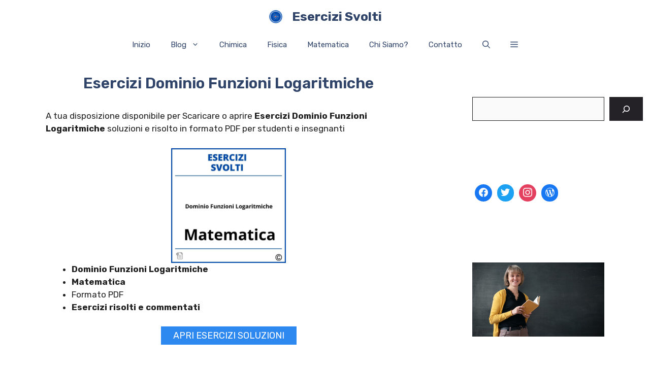

--- FILE ---
content_type: text/html; charset=UTF-8
request_url: https://esercizisvolti.com/dominio-funzioni-logaritmiche/
body_size: 20676
content:
<!DOCTYPE html>
<html lang="it-IT">
<head>
	<meta charset="UTF-8">
	<link rel="profile" href="https://gmpg.org/xfn/11">
	<meta name='robots' content='index, follow, max-image-preview:large, max-snippet:-1, max-video-preview:-1' />
<meta name="viewport" content="width=device-width, initial-scale=1">
	<!-- This site is optimized with the Yoast SEO plugin v19.7.1 - https://yoast.com/wordpress/plugins/seo/ -->
	<title>▷ Esercizi Dominio Funzioni Logaritmiche Svolti Soluzioni PDF</title>
	<meta name="description" content="Sei disponibile per Aprire o scaricare Esercizi di Dominio Funzioni Logaritmiche risolto insieme alle soluzioni in formato PDF destinato a insegnanti e studenti" />
	<link rel="canonical" href="https://esercizisvolti.com/dominio-funzioni-logaritmiche/" />
	<meta property="og:locale" content="it_IT" />
	<meta property="og:type" content="article" />
	<meta property="og:title" content="▷ Esercizi Dominio Funzioni Logaritmiche Svolti Soluzioni PDF" />
	<meta property="og:description" content="Sei disponibile per Aprire o scaricare Esercizi di Dominio Funzioni Logaritmiche risolto insieme alle soluzioni in formato PDF destinato a insegnanti e studenti" />
	<meta property="og:url" content="https://esercizisvolti.com/dominio-funzioni-logaritmiche/" />
	<meta property="og:site_name" content="Esercizi Svolti" />
	<meta property="article:published_time" content="2023-05-13T15:23:51+00:00" />
	<meta property="og:image" content="https://esercizisvolti.com/wp-content/uploads/dominio-funzioni-logaritmiche-pdf.jpg" />
	<meta name="author" content="esercizisvolti" />
	<meta name="twitter:card" content="summary_large_image" />
	<meta name="twitter:label1" content="Scritto da" />
	<meta name="twitter:data1" content="esercizisvolti" />
	<meta name="twitter:label2" content="Tempo di lettura stimato" />
	<meta name="twitter:data2" content="11 minuti" />
	<script type="application/ld+json" class="yoast-schema-graph">{"@context":"https://schema.org","@graph":[{"@type":"Article","@id":"https://esercizisvolti.com/dominio-funzioni-logaritmiche/#article","isPartOf":{"@id":"https://esercizisvolti.com/dominio-funzioni-logaritmiche/"},"author":{"name":"esercizisvolti","@id":"https://esercizisvolti.com/#/schema/person/7b14d519787d7fe76f4213b93a5d2911"},"headline":"Esercizi Dominio Funzioni Logaritmiche","datePublished":"2023-05-13T15:23:51+00:00","dateModified":"2023-05-13T15:23:51+00:00","mainEntityOfPage":{"@id":"https://esercizisvolti.com/dominio-funzioni-logaritmiche/"},"wordCount":139,"publisher":{"@id":"https://esercizisvolti.com/#organization"},"image":{"@id":"https://esercizisvolti.com/dominio-funzioni-logaritmiche/#primaryimage"},"thumbnailUrl":"https://esercizisvolti.com/wp-content/uploads/dominio-funzioni-logaritmiche-pdf.jpg","keywords":["Matematica"],"articleSection":["Uncategorized"],"inLanguage":"it-IT"},{"@type":"WebPage","@id":"https://esercizisvolti.com/dominio-funzioni-logaritmiche/","url":"https://esercizisvolti.com/dominio-funzioni-logaritmiche/","name":"▷ Esercizi Dominio Funzioni Logaritmiche Svolti Soluzioni PDF","isPartOf":{"@id":"https://esercizisvolti.com/#website"},"primaryImageOfPage":{"@id":"https://esercizisvolti.com/dominio-funzioni-logaritmiche/#primaryimage"},"image":{"@id":"https://esercizisvolti.com/dominio-funzioni-logaritmiche/#primaryimage"},"thumbnailUrl":"https://esercizisvolti.com/wp-content/uploads/dominio-funzioni-logaritmiche-pdf.jpg","datePublished":"2023-05-13T15:23:51+00:00","dateModified":"2023-05-13T15:23:51+00:00","description":"Sei disponibile per Aprire o scaricare Esercizi di Dominio Funzioni Logaritmiche risolto insieme alle soluzioni in formato PDF destinato a insegnanti e studenti","breadcrumb":{"@id":"https://esercizisvolti.com/dominio-funzioni-logaritmiche/#breadcrumb"},"inLanguage":"it-IT","potentialAction":[{"@type":"ReadAction","target":["https://esercizisvolti.com/dominio-funzioni-logaritmiche/"]}]},{"@type":"ImageObject","inLanguage":"it-IT","@id":"https://esercizisvolti.com/dominio-funzioni-logaritmiche/#primaryimage","url":"https://esercizisvolti.com/wp-content/uploads/dominio-funzioni-logaritmiche-pdf.jpg","contentUrl":"https://esercizisvolti.com/wp-content/uploads/dominio-funzioni-logaritmiche-pdf.jpg","width":1000,"height":1000},{"@type":"BreadcrumbList","@id":"https://esercizisvolti.com/dominio-funzioni-logaritmiche/#breadcrumb","itemListElement":[{"@type":"ListItem","position":1,"name":"Portada","item":"https://esercizisvolti.com/"},{"@type":"ListItem","position":2,"name":"Esercizi Dominio Funzioni Logaritmiche"}]},{"@type":"WebSite","@id":"https://esercizisvolti.com/#website","url":"https://esercizisvolti.com/","name":"Esercizi Svolti","description":"Con Soluzioni PDF","publisher":{"@id":"https://esercizisvolti.com/#organization"},"potentialAction":[{"@type":"SearchAction","target":{"@type":"EntryPoint","urlTemplate":"https://esercizisvolti.com/?s={search_term_string}"},"query-input":"required name=search_term_string"}],"inLanguage":"it-IT"},{"@type":"Organization","@id":"https://esercizisvolti.com/#organization","name":"Esercizi Svolti","url":"https://esercizisvolti.com/","sameAs":[],"logo":{"@type":"ImageObject","inLanguage":"it-IT","@id":"https://esercizisvolti.com/#/schema/logo/image/","url":"https://esercizisvolti.com/wp-content/uploads/cropped-es.png","contentUrl":"https://esercizisvolti.com/wp-content/uploads/cropped-es.png","width":512,"height":512,"caption":"Esercizi Svolti"},"image":{"@id":"https://esercizisvolti.com/#/schema/logo/image/"}},{"@type":"Person","@id":"https://esercizisvolti.com/#/schema/person/7b14d519787d7fe76f4213b93a5d2911","name":"esercizisvolti","image":{"@type":"ImageObject","inLanguage":"it-IT","@id":"https://esercizisvolti.com/#/schema/person/image/","url":"https://secure.gravatar.com/avatar/9a9dd135c14e6a7069a7c2fb3d9dbddc9dd06c2db972324f40461697a532c2f1?s=96&d=mm&r=g","contentUrl":"https://secure.gravatar.com/avatar/9a9dd135c14e6a7069a7c2fb3d9dbddc9dd06c2db972324f40461697a532c2f1?s=96&d=mm&r=g","caption":"esercizisvolti"},"sameAs":["https://esercizisvolti.com"]}]}</script>
	<!-- / Yoast SEO plugin. -->


<link rel='dns-prefetch' href='//fonts.googleapis.com' />
<link href='https://fonts.gstatic.com' crossorigin rel='preconnect' />
<link rel="alternate" type="application/rss+xml" title="Esercizi Svolti &raquo; Feed" href="https://esercizisvolti.com/feed/" />
<link rel="alternate" type="application/rss+xml" title="Esercizi Svolti &raquo; Feed dei commenti" href="https://esercizisvolti.com/comments/feed/" />
<link rel="alternate" title="oEmbed (JSON)" type="application/json+oembed" href="https://esercizisvolti.com/wp-json/oembed/1.0/embed?url=https%3A%2F%2Fesercizisvolti.com%2Fdominio-funzioni-logaritmiche%2F" />
<link rel="alternate" title="oEmbed (XML)" type="text/xml+oembed" href="https://esercizisvolti.com/wp-json/oembed/1.0/embed?url=https%3A%2F%2Fesercizisvolti.com%2Fdominio-funzioni-logaritmiche%2F&#038;format=xml" />
<style id='wp-img-auto-sizes-contain-inline-css'>
img:is([sizes=auto i],[sizes^="auto," i]){contain-intrinsic-size:3000px 1500px}
/*# sourceURL=wp-img-auto-sizes-contain-inline-css */
</style>
<link rel='stylesheet' id='pt-cv-public-style-css' href='https://esercizisvolti.com/wp-content/plugins/content-views-query-and-display-post-page/public/assets/css/cv.css?ver=2.4.0.7' media='all' />
<link rel='stylesheet' id='pt-cv-public-pro-style-css' href='https://esercizisvolti.com/wp-content/plugins/pt-content-views-pro/public/assets/css/cvpro.min.css?ver=5.8.6.1' media='all' />
<style id='wp-emoji-styles-inline-css'>

	img.wp-smiley, img.emoji {
		display: inline !important;
		border: none !important;
		box-shadow: none !important;
		height: 1em !important;
		width: 1em !important;
		margin: 0 0.07em !important;
		vertical-align: -0.1em !important;
		background: none !important;
		padding: 0 !important;
	}
/*# sourceURL=wp-emoji-styles-inline-css */
</style>
<style id='wp-block-library-inline-css'>
:root{--wp-block-synced-color:#7a00df;--wp-block-synced-color--rgb:122,0,223;--wp-bound-block-color:var(--wp-block-synced-color);--wp-editor-canvas-background:#ddd;--wp-admin-theme-color:#007cba;--wp-admin-theme-color--rgb:0,124,186;--wp-admin-theme-color-darker-10:#006ba1;--wp-admin-theme-color-darker-10--rgb:0,107,160.5;--wp-admin-theme-color-darker-20:#005a87;--wp-admin-theme-color-darker-20--rgb:0,90,135;--wp-admin-border-width-focus:2px}@media (min-resolution:192dpi){:root{--wp-admin-border-width-focus:1.5px}}.wp-element-button{cursor:pointer}:root .has-very-light-gray-background-color{background-color:#eee}:root .has-very-dark-gray-background-color{background-color:#313131}:root .has-very-light-gray-color{color:#eee}:root .has-very-dark-gray-color{color:#313131}:root .has-vivid-green-cyan-to-vivid-cyan-blue-gradient-background{background:linear-gradient(135deg,#00d084,#0693e3)}:root .has-purple-crush-gradient-background{background:linear-gradient(135deg,#34e2e4,#4721fb 50%,#ab1dfe)}:root .has-hazy-dawn-gradient-background{background:linear-gradient(135deg,#faaca8,#dad0ec)}:root .has-subdued-olive-gradient-background{background:linear-gradient(135deg,#fafae1,#67a671)}:root .has-atomic-cream-gradient-background{background:linear-gradient(135deg,#fdd79a,#004a59)}:root .has-nightshade-gradient-background{background:linear-gradient(135deg,#330968,#31cdcf)}:root .has-midnight-gradient-background{background:linear-gradient(135deg,#020381,#2874fc)}:root{--wp--preset--font-size--normal:16px;--wp--preset--font-size--huge:42px}.has-regular-font-size{font-size:1em}.has-larger-font-size{font-size:2.625em}.has-normal-font-size{font-size:var(--wp--preset--font-size--normal)}.has-huge-font-size{font-size:var(--wp--preset--font-size--huge)}.has-text-align-center{text-align:center}.has-text-align-left{text-align:left}.has-text-align-right{text-align:right}.has-fit-text{white-space:nowrap!important}#end-resizable-editor-section{display:none}.aligncenter{clear:both}.items-justified-left{justify-content:flex-start}.items-justified-center{justify-content:center}.items-justified-right{justify-content:flex-end}.items-justified-space-between{justify-content:space-between}.screen-reader-text{border:0;clip-path:inset(50%);height:1px;margin:-1px;overflow:hidden;padding:0;position:absolute;width:1px;word-wrap:normal!important}.screen-reader-text:focus{background-color:#ddd;clip-path:none;color:#444;display:block;font-size:1em;height:auto;left:5px;line-height:normal;padding:15px 23px 14px;text-decoration:none;top:5px;width:auto;z-index:100000}html :where(.has-border-color){border-style:solid}html :where([style*=border-top-color]){border-top-style:solid}html :where([style*=border-right-color]){border-right-style:solid}html :where([style*=border-bottom-color]){border-bottom-style:solid}html :where([style*=border-left-color]){border-left-style:solid}html :where([style*=border-width]){border-style:solid}html :where([style*=border-top-width]){border-top-style:solid}html :where([style*=border-right-width]){border-right-style:solid}html :where([style*=border-bottom-width]){border-bottom-style:solid}html :where([style*=border-left-width]){border-left-style:solid}html :where(img[class*=wp-image-]){height:auto;max-width:100%}:where(figure){margin:0 0 1em}html :where(.is-position-sticky){--wp-admin--admin-bar--position-offset:var(--wp-admin--admin-bar--height,0px)}@media screen and (max-width:600px){html :where(.is-position-sticky){--wp-admin--admin-bar--position-offset:0px}}

/*# sourceURL=wp-block-library-inline-css */
</style><style id='wp-block-image-inline-css'>
.wp-block-image>a,.wp-block-image>figure>a{display:inline-block}.wp-block-image img{box-sizing:border-box;height:auto;max-width:100%;vertical-align:bottom}@media not (prefers-reduced-motion){.wp-block-image img.hide{visibility:hidden}.wp-block-image img.show{animation:show-content-image .4s}}.wp-block-image[style*=border-radius] img,.wp-block-image[style*=border-radius]>a{border-radius:inherit}.wp-block-image.has-custom-border img{box-sizing:border-box}.wp-block-image.aligncenter{text-align:center}.wp-block-image.alignfull>a,.wp-block-image.alignwide>a{width:100%}.wp-block-image.alignfull img,.wp-block-image.alignwide img{height:auto;width:100%}.wp-block-image .aligncenter,.wp-block-image .alignleft,.wp-block-image .alignright,.wp-block-image.aligncenter,.wp-block-image.alignleft,.wp-block-image.alignright{display:table}.wp-block-image .aligncenter>figcaption,.wp-block-image .alignleft>figcaption,.wp-block-image .alignright>figcaption,.wp-block-image.aligncenter>figcaption,.wp-block-image.alignleft>figcaption,.wp-block-image.alignright>figcaption{caption-side:bottom;display:table-caption}.wp-block-image .alignleft{float:left;margin:.5em 1em .5em 0}.wp-block-image .alignright{float:right;margin:.5em 0 .5em 1em}.wp-block-image .aligncenter{margin-left:auto;margin-right:auto}.wp-block-image :where(figcaption){margin-bottom:1em;margin-top:.5em}.wp-block-image.is-style-circle-mask img{border-radius:9999px}@supports ((-webkit-mask-image:none) or (mask-image:none)) or (-webkit-mask-image:none){.wp-block-image.is-style-circle-mask img{border-radius:0;-webkit-mask-image:url('data:image/svg+xml;utf8,<svg viewBox="0 0 100 100" xmlns="http://www.w3.org/2000/svg"><circle cx="50" cy="50" r="50"/></svg>');mask-image:url('data:image/svg+xml;utf8,<svg viewBox="0 0 100 100" xmlns="http://www.w3.org/2000/svg"><circle cx="50" cy="50" r="50"/></svg>');mask-mode:alpha;-webkit-mask-position:center;mask-position:center;-webkit-mask-repeat:no-repeat;mask-repeat:no-repeat;-webkit-mask-size:contain;mask-size:contain}}:root :where(.wp-block-image.is-style-rounded img,.wp-block-image .is-style-rounded img){border-radius:9999px}.wp-block-image figure{margin:0}.wp-lightbox-container{display:flex;flex-direction:column;position:relative}.wp-lightbox-container img{cursor:zoom-in}.wp-lightbox-container img:hover+button{opacity:1}.wp-lightbox-container button{align-items:center;backdrop-filter:blur(16px) saturate(180%);background-color:#5a5a5a40;border:none;border-radius:4px;cursor:zoom-in;display:flex;height:20px;justify-content:center;opacity:0;padding:0;position:absolute;right:16px;text-align:center;top:16px;width:20px;z-index:100}@media not (prefers-reduced-motion){.wp-lightbox-container button{transition:opacity .2s ease}}.wp-lightbox-container button:focus-visible{outline:3px auto #5a5a5a40;outline:3px auto -webkit-focus-ring-color;outline-offset:3px}.wp-lightbox-container button:hover{cursor:pointer;opacity:1}.wp-lightbox-container button:focus{opacity:1}.wp-lightbox-container button:focus,.wp-lightbox-container button:hover,.wp-lightbox-container button:not(:hover):not(:active):not(.has-background){background-color:#5a5a5a40;border:none}.wp-lightbox-overlay{box-sizing:border-box;cursor:zoom-out;height:100vh;left:0;overflow:hidden;position:fixed;top:0;visibility:hidden;width:100%;z-index:100000}.wp-lightbox-overlay .close-button{align-items:center;cursor:pointer;display:flex;justify-content:center;min-height:40px;min-width:40px;padding:0;position:absolute;right:calc(env(safe-area-inset-right) + 16px);top:calc(env(safe-area-inset-top) + 16px);z-index:5000000}.wp-lightbox-overlay .close-button:focus,.wp-lightbox-overlay .close-button:hover,.wp-lightbox-overlay .close-button:not(:hover):not(:active):not(.has-background){background:none;border:none}.wp-lightbox-overlay .lightbox-image-container{height:var(--wp--lightbox-container-height);left:50%;overflow:hidden;position:absolute;top:50%;transform:translate(-50%,-50%);transform-origin:top left;width:var(--wp--lightbox-container-width);z-index:9999999999}.wp-lightbox-overlay .wp-block-image{align-items:center;box-sizing:border-box;display:flex;height:100%;justify-content:center;margin:0;position:relative;transform-origin:0 0;width:100%;z-index:3000000}.wp-lightbox-overlay .wp-block-image img{height:var(--wp--lightbox-image-height);min-height:var(--wp--lightbox-image-height);min-width:var(--wp--lightbox-image-width);width:var(--wp--lightbox-image-width)}.wp-lightbox-overlay .wp-block-image figcaption{display:none}.wp-lightbox-overlay button{background:none;border:none}.wp-lightbox-overlay .scrim{background-color:#fff;height:100%;opacity:.9;position:absolute;width:100%;z-index:2000000}.wp-lightbox-overlay.active{visibility:visible}@media not (prefers-reduced-motion){.wp-lightbox-overlay.active{animation:turn-on-visibility .25s both}.wp-lightbox-overlay.active img{animation:turn-on-visibility .35s both}.wp-lightbox-overlay.show-closing-animation:not(.active){animation:turn-off-visibility .35s both}.wp-lightbox-overlay.show-closing-animation:not(.active) img{animation:turn-off-visibility .25s both}.wp-lightbox-overlay.zoom.active{animation:none;opacity:1;visibility:visible}.wp-lightbox-overlay.zoom.active .lightbox-image-container{animation:lightbox-zoom-in .4s}.wp-lightbox-overlay.zoom.active .lightbox-image-container img{animation:none}.wp-lightbox-overlay.zoom.active .scrim{animation:turn-on-visibility .4s forwards}.wp-lightbox-overlay.zoom.show-closing-animation:not(.active){animation:none}.wp-lightbox-overlay.zoom.show-closing-animation:not(.active) .lightbox-image-container{animation:lightbox-zoom-out .4s}.wp-lightbox-overlay.zoom.show-closing-animation:not(.active) .lightbox-image-container img{animation:none}.wp-lightbox-overlay.zoom.show-closing-animation:not(.active) .scrim{animation:turn-off-visibility .4s forwards}}@keyframes show-content-image{0%{visibility:hidden}99%{visibility:hidden}to{visibility:visible}}@keyframes turn-on-visibility{0%{opacity:0}to{opacity:1}}@keyframes turn-off-visibility{0%{opacity:1;visibility:visible}99%{opacity:0;visibility:visible}to{opacity:0;visibility:hidden}}@keyframes lightbox-zoom-in{0%{transform:translate(calc((-100vw + var(--wp--lightbox-scrollbar-width))/2 + var(--wp--lightbox-initial-left-position)),calc(-50vh + var(--wp--lightbox-initial-top-position))) scale(var(--wp--lightbox-scale))}to{transform:translate(-50%,-50%) scale(1)}}@keyframes lightbox-zoom-out{0%{transform:translate(-50%,-50%) scale(1);visibility:visible}99%{visibility:visible}to{transform:translate(calc((-100vw + var(--wp--lightbox-scrollbar-width))/2 + var(--wp--lightbox-initial-left-position)),calc(-50vh + var(--wp--lightbox-initial-top-position))) scale(var(--wp--lightbox-scale));visibility:hidden}}
/*# sourceURL=https://esercizisvolti.com/wp-includes/blocks/image/style.min.css */
</style>
<style id='wp-block-list-inline-css'>
ol,ul{box-sizing:border-box}:root :where(.wp-block-list.has-background){padding:1.25em 2.375em}
/*# sourceURL=https://esercizisvolti.com/wp-includes/blocks/list/style.min.css */
</style>
<style id='wp-block-search-inline-css'>
.wp-block-search__button{margin-left:10px;word-break:normal}.wp-block-search__button.has-icon{line-height:0}.wp-block-search__button svg{height:1.25em;min-height:24px;min-width:24px;width:1.25em;fill:currentColor;vertical-align:text-bottom}:where(.wp-block-search__button){border:1px solid #ccc;padding:6px 10px}.wp-block-search__inside-wrapper{display:flex;flex:auto;flex-wrap:nowrap;max-width:100%}.wp-block-search__label{width:100%}.wp-block-search.wp-block-search__button-only .wp-block-search__button{box-sizing:border-box;display:flex;flex-shrink:0;justify-content:center;margin-left:0;max-width:100%}.wp-block-search.wp-block-search__button-only .wp-block-search__inside-wrapper{min-width:0!important;transition-property:width}.wp-block-search.wp-block-search__button-only .wp-block-search__input{flex-basis:100%;transition-duration:.3s}.wp-block-search.wp-block-search__button-only.wp-block-search__searchfield-hidden,.wp-block-search.wp-block-search__button-only.wp-block-search__searchfield-hidden .wp-block-search__inside-wrapper{overflow:hidden}.wp-block-search.wp-block-search__button-only.wp-block-search__searchfield-hidden .wp-block-search__input{border-left-width:0!important;border-right-width:0!important;flex-basis:0;flex-grow:0;margin:0;min-width:0!important;padding-left:0!important;padding-right:0!important;width:0!important}:where(.wp-block-search__input){appearance:none;border:1px solid #949494;flex-grow:1;font-family:inherit;font-size:inherit;font-style:inherit;font-weight:inherit;letter-spacing:inherit;line-height:inherit;margin-left:0;margin-right:0;min-width:3rem;padding:8px;text-decoration:unset!important;text-transform:inherit}:where(.wp-block-search__button-inside .wp-block-search__inside-wrapper){background-color:#fff;border:1px solid #949494;box-sizing:border-box;padding:4px}:where(.wp-block-search__button-inside .wp-block-search__inside-wrapper) .wp-block-search__input{border:none;border-radius:0;padding:0 4px}:where(.wp-block-search__button-inside .wp-block-search__inside-wrapper) .wp-block-search__input:focus{outline:none}:where(.wp-block-search__button-inside .wp-block-search__inside-wrapper) :where(.wp-block-search__button){padding:4px 8px}.wp-block-search.aligncenter .wp-block-search__inside-wrapper{margin:auto}.wp-block[data-align=right] .wp-block-search.wp-block-search__button-only .wp-block-search__inside-wrapper{float:right}
/*# sourceURL=https://esercizisvolti.com/wp-includes/blocks/search/style.min.css */
</style>
<style id='wp-block-paragraph-inline-css'>
.is-small-text{font-size:.875em}.is-regular-text{font-size:1em}.is-large-text{font-size:2.25em}.is-larger-text{font-size:3em}.has-drop-cap:not(:focus):first-letter{float:left;font-size:8.4em;font-style:normal;font-weight:100;line-height:.68;margin:.05em .1em 0 0;text-transform:uppercase}body.rtl .has-drop-cap:not(:focus):first-letter{float:none;margin-left:.1em}p.has-drop-cap.has-background{overflow:hidden}:root :where(p.has-background){padding:1.25em 2.375em}:where(p.has-text-color:not(.has-link-color)) a{color:inherit}p.has-text-align-left[style*="writing-mode:vertical-lr"],p.has-text-align-right[style*="writing-mode:vertical-rl"]{rotate:180deg}
/*# sourceURL=https://esercizisvolti.com/wp-includes/blocks/paragraph/style.min.css */
</style>
<style id='wp-block-separator-inline-css'>
@charset "UTF-8";.wp-block-separator{border:none;border-top:2px solid}:root :where(.wp-block-separator.is-style-dots){height:auto;line-height:1;text-align:center}:root :where(.wp-block-separator.is-style-dots):before{color:currentColor;content:"···";font-family:serif;font-size:1.5em;letter-spacing:2em;padding-left:2em}.wp-block-separator.is-style-dots{background:none!important;border:none!important}
/*# sourceURL=https://esercizisvolti.com/wp-includes/blocks/separator/style.min.css */
</style>
<link rel='stylesheet' id='wpzoom-social-icons-block-style-css' href='https://esercizisvolti.com/wp-content/plugins/social-icons-widget-by-wpzoom/block/dist/style-wpzoom-social-icons.css?ver=4.2.6' media='all' />
<style id='global-styles-inline-css'>
:root{--wp--preset--aspect-ratio--square: 1;--wp--preset--aspect-ratio--4-3: 4/3;--wp--preset--aspect-ratio--3-4: 3/4;--wp--preset--aspect-ratio--3-2: 3/2;--wp--preset--aspect-ratio--2-3: 2/3;--wp--preset--aspect-ratio--16-9: 16/9;--wp--preset--aspect-ratio--9-16: 9/16;--wp--preset--color--black: #000000;--wp--preset--color--cyan-bluish-gray: #abb8c3;--wp--preset--color--white: #ffffff;--wp--preset--color--pale-pink: #f78da7;--wp--preset--color--vivid-red: #cf2e2e;--wp--preset--color--luminous-vivid-orange: #ff6900;--wp--preset--color--luminous-vivid-amber: #fcb900;--wp--preset--color--light-green-cyan: #7bdcb5;--wp--preset--color--vivid-green-cyan: #00d084;--wp--preset--color--pale-cyan-blue: #8ed1fc;--wp--preset--color--vivid-cyan-blue: #0693e3;--wp--preset--color--vivid-purple: #9b51e0;--wp--preset--color--contrast: var(--contrast);--wp--preset--color--contrast-2: var(--contrast-2);--wp--preset--color--contrast-3: var(--contrast-3);--wp--preset--color--base: var(--base);--wp--preset--color--base-2: var(--base-2);--wp--preset--color--base-3: var(--base-3);--wp--preset--color--accent: var(--accent);--wp--preset--color--accent-2: var(--accent-2);--wp--preset--color--accent-hover: var(--accent-hover);--wp--preset--gradient--vivid-cyan-blue-to-vivid-purple: linear-gradient(135deg,rgb(6,147,227) 0%,rgb(155,81,224) 100%);--wp--preset--gradient--light-green-cyan-to-vivid-green-cyan: linear-gradient(135deg,rgb(122,220,180) 0%,rgb(0,208,130) 100%);--wp--preset--gradient--luminous-vivid-amber-to-luminous-vivid-orange: linear-gradient(135deg,rgb(252,185,0) 0%,rgb(255,105,0) 100%);--wp--preset--gradient--luminous-vivid-orange-to-vivid-red: linear-gradient(135deg,rgb(255,105,0) 0%,rgb(207,46,46) 100%);--wp--preset--gradient--very-light-gray-to-cyan-bluish-gray: linear-gradient(135deg,rgb(238,238,238) 0%,rgb(169,184,195) 100%);--wp--preset--gradient--cool-to-warm-spectrum: linear-gradient(135deg,rgb(74,234,220) 0%,rgb(151,120,209) 20%,rgb(207,42,186) 40%,rgb(238,44,130) 60%,rgb(251,105,98) 80%,rgb(254,248,76) 100%);--wp--preset--gradient--blush-light-purple: linear-gradient(135deg,rgb(255,206,236) 0%,rgb(152,150,240) 100%);--wp--preset--gradient--blush-bordeaux: linear-gradient(135deg,rgb(254,205,165) 0%,rgb(254,45,45) 50%,rgb(107,0,62) 100%);--wp--preset--gradient--luminous-dusk: linear-gradient(135deg,rgb(255,203,112) 0%,rgb(199,81,192) 50%,rgb(65,88,208) 100%);--wp--preset--gradient--pale-ocean: linear-gradient(135deg,rgb(255,245,203) 0%,rgb(182,227,212) 50%,rgb(51,167,181) 100%);--wp--preset--gradient--electric-grass: linear-gradient(135deg,rgb(202,248,128) 0%,rgb(113,206,126) 100%);--wp--preset--gradient--midnight: linear-gradient(135deg,rgb(2,3,129) 0%,rgb(40,116,252) 100%);--wp--preset--font-size--small: 13px;--wp--preset--font-size--medium: 20px;--wp--preset--font-size--large: 36px;--wp--preset--font-size--x-large: 42px;--wp--preset--spacing--20: 0.44rem;--wp--preset--spacing--30: 0.67rem;--wp--preset--spacing--40: 1rem;--wp--preset--spacing--50: 1.5rem;--wp--preset--spacing--60: 2.25rem;--wp--preset--spacing--70: 3.38rem;--wp--preset--spacing--80: 5.06rem;--wp--preset--shadow--natural: 6px 6px 9px rgba(0, 0, 0, 0.2);--wp--preset--shadow--deep: 12px 12px 50px rgba(0, 0, 0, 0.4);--wp--preset--shadow--sharp: 6px 6px 0px rgba(0, 0, 0, 0.2);--wp--preset--shadow--outlined: 6px 6px 0px -3px rgb(255, 255, 255), 6px 6px rgb(0, 0, 0);--wp--preset--shadow--crisp: 6px 6px 0px rgb(0, 0, 0);}:where(.is-layout-flex){gap: 0.5em;}:where(.is-layout-grid){gap: 0.5em;}body .is-layout-flex{display: flex;}.is-layout-flex{flex-wrap: wrap;align-items: center;}.is-layout-flex > :is(*, div){margin: 0;}body .is-layout-grid{display: grid;}.is-layout-grid > :is(*, div){margin: 0;}:where(.wp-block-columns.is-layout-flex){gap: 2em;}:where(.wp-block-columns.is-layout-grid){gap: 2em;}:where(.wp-block-post-template.is-layout-flex){gap: 1.25em;}:where(.wp-block-post-template.is-layout-grid){gap: 1.25em;}.has-black-color{color: var(--wp--preset--color--black) !important;}.has-cyan-bluish-gray-color{color: var(--wp--preset--color--cyan-bluish-gray) !important;}.has-white-color{color: var(--wp--preset--color--white) !important;}.has-pale-pink-color{color: var(--wp--preset--color--pale-pink) !important;}.has-vivid-red-color{color: var(--wp--preset--color--vivid-red) !important;}.has-luminous-vivid-orange-color{color: var(--wp--preset--color--luminous-vivid-orange) !important;}.has-luminous-vivid-amber-color{color: var(--wp--preset--color--luminous-vivid-amber) !important;}.has-light-green-cyan-color{color: var(--wp--preset--color--light-green-cyan) !important;}.has-vivid-green-cyan-color{color: var(--wp--preset--color--vivid-green-cyan) !important;}.has-pale-cyan-blue-color{color: var(--wp--preset--color--pale-cyan-blue) !important;}.has-vivid-cyan-blue-color{color: var(--wp--preset--color--vivid-cyan-blue) !important;}.has-vivid-purple-color{color: var(--wp--preset--color--vivid-purple) !important;}.has-black-background-color{background-color: var(--wp--preset--color--black) !important;}.has-cyan-bluish-gray-background-color{background-color: var(--wp--preset--color--cyan-bluish-gray) !important;}.has-white-background-color{background-color: var(--wp--preset--color--white) !important;}.has-pale-pink-background-color{background-color: var(--wp--preset--color--pale-pink) !important;}.has-vivid-red-background-color{background-color: var(--wp--preset--color--vivid-red) !important;}.has-luminous-vivid-orange-background-color{background-color: var(--wp--preset--color--luminous-vivid-orange) !important;}.has-luminous-vivid-amber-background-color{background-color: var(--wp--preset--color--luminous-vivid-amber) !important;}.has-light-green-cyan-background-color{background-color: var(--wp--preset--color--light-green-cyan) !important;}.has-vivid-green-cyan-background-color{background-color: var(--wp--preset--color--vivid-green-cyan) !important;}.has-pale-cyan-blue-background-color{background-color: var(--wp--preset--color--pale-cyan-blue) !important;}.has-vivid-cyan-blue-background-color{background-color: var(--wp--preset--color--vivid-cyan-blue) !important;}.has-vivid-purple-background-color{background-color: var(--wp--preset--color--vivid-purple) !important;}.has-black-border-color{border-color: var(--wp--preset--color--black) !important;}.has-cyan-bluish-gray-border-color{border-color: var(--wp--preset--color--cyan-bluish-gray) !important;}.has-white-border-color{border-color: var(--wp--preset--color--white) !important;}.has-pale-pink-border-color{border-color: var(--wp--preset--color--pale-pink) !important;}.has-vivid-red-border-color{border-color: var(--wp--preset--color--vivid-red) !important;}.has-luminous-vivid-orange-border-color{border-color: var(--wp--preset--color--luminous-vivid-orange) !important;}.has-luminous-vivid-amber-border-color{border-color: var(--wp--preset--color--luminous-vivid-amber) !important;}.has-light-green-cyan-border-color{border-color: var(--wp--preset--color--light-green-cyan) !important;}.has-vivid-green-cyan-border-color{border-color: var(--wp--preset--color--vivid-green-cyan) !important;}.has-pale-cyan-blue-border-color{border-color: var(--wp--preset--color--pale-cyan-blue) !important;}.has-vivid-cyan-blue-border-color{border-color: var(--wp--preset--color--vivid-cyan-blue) !important;}.has-vivid-purple-border-color{border-color: var(--wp--preset--color--vivid-purple) !important;}.has-vivid-cyan-blue-to-vivid-purple-gradient-background{background: var(--wp--preset--gradient--vivid-cyan-blue-to-vivid-purple) !important;}.has-light-green-cyan-to-vivid-green-cyan-gradient-background{background: var(--wp--preset--gradient--light-green-cyan-to-vivid-green-cyan) !important;}.has-luminous-vivid-amber-to-luminous-vivid-orange-gradient-background{background: var(--wp--preset--gradient--luminous-vivid-amber-to-luminous-vivid-orange) !important;}.has-luminous-vivid-orange-to-vivid-red-gradient-background{background: var(--wp--preset--gradient--luminous-vivid-orange-to-vivid-red) !important;}.has-very-light-gray-to-cyan-bluish-gray-gradient-background{background: var(--wp--preset--gradient--very-light-gray-to-cyan-bluish-gray) !important;}.has-cool-to-warm-spectrum-gradient-background{background: var(--wp--preset--gradient--cool-to-warm-spectrum) !important;}.has-blush-light-purple-gradient-background{background: var(--wp--preset--gradient--blush-light-purple) !important;}.has-blush-bordeaux-gradient-background{background: var(--wp--preset--gradient--blush-bordeaux) !important;}.has-luminous-dusk-gradient-background{background: var(--wp--preset--gradient--luminous-dusk) !important;}.has-pale-ocean-gradient-background{background: var(--wp--preset--gradient--pale-ocean) !important;}.has-electric-grass-gradient-background{background: var(--wp--preset--gradient--electric-grass) !important;}.has-midnight-gradient-background{background: var(--wp--preset--gradient--midnight) !important;}.has-small-font-size{font-size: var(--wp--preset--font-size--small) !important;}.has-medium-font-size{font-size: var(--wp--preset--font-size--medium) !important;}.has-large-font-size{font-size: var(--wp--preset--font-size--large) !important;}.has-x-large-font-size{font-size: var(--wp--preset--font-size--x-large) !important;}
/*# sourceURL=global-styles-inline-css */
</style>

<style id='classic-theme-styles-inline-css'>
/*! This file is auto-generated */
.wp-block-button__link{color:#fff;background-color:#32373c;border-radius:9999px;box-shadow:none;text-decoration:none;padding:calc(.667em + 2px) calc(1.333em + 2px);font-size:1.125em}.wp-block-file__button{background:#32373c;color:#fff;text-decoration:none}
/*# sourceURL=/wp-includes/css/classic-themes.min.css */
</style>
<link rel='stylesheet' id='contact-form-7-css' href='https://esercizisvolti.com/wp-content/plugins/contact-form-7/includes/css/styles.css?ver=5.6.3' media='all' />
<link rel='stylesheet' id='crp-style-masonry-css' href='https://esercizisvolti.com/wp-content/plugins/contextual-related-posts/css/masonry.min.css?ver=3.2.3' media='all' />
<link rel='stylesheet' id='wordpress-popular-posts-css-css' href='https://esercizisvolti.com/wp-content/plugins/wordpress-popular-posts/assets/css/wpp.css?ver=6.0.5' media='all' />
<link rel='stylesheet' id='generate-widget-areas-css' href='https://esercizisvolti.com/wp-content/themes/generatepress/assets/css/components/widget-areas.min.css?ver=3.1.3' media='all' />
<link rel='stylesheet' id='generate-style-css' href='https://esercizisvolti.com/wp-content/themes/generatepress/assets/css/main.min.css?ver=3.1.3' media='all' />
<style id='generate-style-inline-css'>
body{background-color:#ffffff;color:var(--contrast);}a{color:#1b78e2;}a:hover, a:focus, a:active{color:var(--accent-hover);}.wp-block-group__inner-container{max-width:1200px;margin-left:auto;margin-right:auto;}.site-header .header-image{width:30px;}.navigation-search{position:absolute;left:-99999px;pointer-events:none;visibility:hidden;z-index:20;width:100%;top:0;transition:opacity 100ms ease-in-out;opacity:0;}.navigation-search.nav-search-active{left:0;right:0;pointer-events:auto;visibility:visible;opacity:1;}.navigation-search input[type="search"]{outline:0;border:0;vertical-align:bottom;line-height:1;opacity:0.9;width:100%;z-index:20;border-radius:0;-webkit-appearance:none;height:60px;}.navigation-search input::-ms-clear{display:none;width:0;height:0;}.navigation-search input::-ms-reveal{display:none;width:0;height:0;}.navigation-search input::-webkit-search-decoration, .navigation-search input::-webkit-search-cancel-button, .navigation-search input::-webkit-search-results-button, .navigation-search input::-webkit-search-results-decoration{display:none;}.gen-sidebar-nav .navigation-search{top:auto;bottom:0;}:root{--contrast:#212121;--contrast-2:#2f4468;--contrast-3:#878787;--base:#fafafa;--base-2:#f7f8f9;--base-3:#ffffff;--accent:#242226;--accent-2:#1b78e2;--accent-hover:#35343a;}.has-contrast-color{color:#212121;}.has-contrast-background-color{background-color:#212121;}.has-contrast-2-color{color:#2f4468;}.has-contrast-2-background-color{background-color:#2f4468;}.has-contrast-3-color{color:#878787;}.has-contrast-3-background-color{background-color:#878787;}.has-base-color{color:#fafafa;}.has-base-background-color{background-color:#fafafa;}.has-base-2-color{color:#f7f8f9;}.has-base-2-background-color{background-color:#f7f8f9;}.has-base-3-color{color:#ffffff;}.has-base-3-background-color{background-color:#ffffff;}.has-accent-color{color:#242226;}.has-accent-background-color{background-color:#242226;}.has-accent-2-color{color:#1b78e2;}.has-accent-2-background-color{background-color:#1b78e2;}.has-accent-hover-color{color:#35343a;}.has-accent-hover-background-color{background-color:#35343a;}body, button, input, select, textarea{font-family:Rubik, sans-serif;font-size:17px;}.main-title{font-size:25px;}.widget-title{font-weight:600;}button:not(.menu-toggle),html input[type="button"],input[type="reset"],input[type="submit"],.button,.wp-block-button .wp-block-button__link{font-size:15px;}h1{font-weight:600;font-size:40px;}h2{font-weight:600;font-size:30px;}h3{font-size:20px;}.top-bar{background-color:#636363;color:#ffffff;}.top-bar a{color:#ffffff;}.top-bar a:hover{color:#303030;}.site-header{background-color:#ffffff;color:#3a3a3a;}.site-header a{color:#3a3a3a;}.main-title a,.main-title a:hover{color:#ffffff;}.site-description{color:#757575;}.mobile-menu-control-wrapper .menu-toggle,.mobile-menu-control-wrapper .menu-toggle:hover,.mobile-menu-control-wrapper .menu-toggle:focus,.has-inline-mobile-toggle #site-navigation.toggled{background-color:rgba(0, 0, 0, 0.02);}.main-navigation,.main-navigation ul ul{background-color:#ffffff;}.main-navigation .main-nav ul li a, .main-navigation .menu-toggle, .main-navigation .menu-bar-items{color:var(--contrast-2);}.main-navigation .main-nav ul li:not([class*="current-menu-"]):hover > a, .main-navigation .main-nav ul li:not([class*="current-menu-"]):focus > a, .main-navigation .main-nav ul li.sfHover:not([class*="current-menu-"]) > a, .main-navigation .menu-bar-item:hover > a, .main-navigation .menu-bar-item.sfHover > a{color:var(--accent-2);background-color:var(--base);}button.menu-toggle:hover,button.menu-toggle:focus{color:var(--contrast-2);}.main-navigation .main-nav ul li[class*="current-menu-"] > a{color:var(--accent-2);background-color:#ffffff;}.navigation-search input[type="search"],.navigation-search input[type="search"]:active, .navigation-search input[type="search"]:focus, .main-navigation .main-nav ul li.search-item.active > a, .main-navigation .menu-bar-items .search-item.active > a{color:var(--accent-2);background-color:var(--base);}.main-navigation ul ul{background-color:#ffffff;}.main-navigation .main-nav ul ul li a{color:var(--contrast-2);}.main-navigation .main-nav ul ul li:not([class*="current-menu-"]):hover > a,.main-navigation .main-nav ul ul li:not([class*="current-menu-"]):focus > a, .main-navigation .main-nav ul ul li.sfHover:not([class*="current-menu-"]) > a{color:var(--accent-2);background-color:var(--base);}.main-navigation .main-nav ul ul li[class*="current-menu-"] > a{color:var(--accent-2);background-color:#ffffff;}.separate-containers .inside-article, .separate-containers .comments-area, .separate-containers .page-header, .one-container .container, .separate-containers .paging-navigation, .inside-page-header{background-color:var(--base-3);}.inside-article a,.paging-navigation a,.comments-area a,.page-header a{color:var(--accent-2);}.inside-article a:hover,.paging-navigation a:hover,.comments-area a:hover,.page-header a:hover{color:var(--accent-hover);}.entry-title a{color:var(--contrast-2);}.entry-title a:hover{color:var(--accent-hover);}.entry-meta{color:var(--contrast-3);}.entry-meta a{color:var(--contrast-2);}.entry-meta a:hover{color:var(--accent-hover);}h1{color:var(--contrast-2);}h2{color:var(--contrast-2);}h3{color:var(--contrast-2);}.sidebar .widget{background-color:#ffffff;}.sidebar .widget a{color:var(--accent-2);}.sidebar .widget a:hover{color:var(--accent-hover);}.sidebar .widget .widget-title{color:#000000;}.footer-widgets{color:var(--base-3);background-color:var(--contrast-2);}.footer-widgets a{color:var(--base-3);}.footer-widgets a:hover{color:var(--base-3);}.footer-widgets .widget-title{color:var(--base-2);}.site-info{color:var(--base);background-color:var(--contrast-2);}.site-info a{color:#ffffff;}.site-info a:hover{color:#ffffff;}.footer-bar .widget_nav_menu .current-menu-item a{color:#ffffff;}input[type="text"],input[type="email"],input[type="url"],input[type="password"],input[type="search"],input[type="tel"],input[type="number"],textarea,select{color:var(--contrast);background-color:#fafafa;border-color:var(--contrast);}input[type="text"]:focus,input[type="email"]:focus,input[type="url"]:focus,input[type="password"]:focus,input[type="search"]:focus,input[type="tel"]:focus,input[type="number"]:focus,textarea:focus,select:focus{color:var(--contrast-3);background-color:#ffffff;border-color:var(--contrast-3);}button,html input[type="button"],input[type="reset"],input[type="submit"],a.button,a.wp-block-button__link:not(.has-background){color:#ffffff;background-color:var(--accent);}button:hover,html input[type="button"]:hover,input[type="reset"]:hover,input[type="submit"]:hover,a.button:hover,button:focus,html input[type="button"]:focus,input[type="reset"]:focus,input[type="submit"]:focus,a.button:focus,a.wp-block-button__link:not(.has-background):active,a.wp-block-button__link:not(.has-background):focus,a.wp-block-button__link:not(.has-background):hover{color:#ffffff;background-color:var(--accent-hover);}a.generate-back-to-top{background-color:rgba( 0,0,0,0.4 );color:#ffffff;}a.generate-back-to-top:hover,a.generate-back-to-top:focus{background-color:rgba( 0,0,0,0.6 );color:#ffffff;}@media (max-width: 768px){.main-navigation .menu-bar-item:hover > a, .main-navigation .menu-bar-item.sfHover > a{background:none;color:var(--contrast-2);}}.inside-top-bar{padding:10px;}.inside-header{padding:18px 40px 8px 40px;}.nav-below-header .main-navigation .inside-navigation.grid-container, .nav-above-header .main-navigation .inside-navigation.grid-container{padding:0px 20px 0px 20px;}.separate-containers .inside-article, .separate-containers .comments-area, .separate-containers .page-header, .separate-containers .paging-navigation, .one-container .site-content, .inside-page-header{padding:5px 50px 5px 50px;}.site-main .wp-block-group__inner-container{padding:5px 50px 5px 50px;}.separate-containers .paging-navigation{padding-top:20px;padding-bottom:20px;}.entry-content .alignwide, body:not(.no-sidebar) .entry-content .alignfull{margin-left:-50px;width:calc(100% + 100px);max-width:calc(100% + 100px);}.one-container.right-sidebar .site-main,.one-container.both-right .site-main{margin-right:50px;}.one-container.left-sidebar .site-main,.one-container.both-left .site-main{margin-left:50px;}.one-container.both-sidebars .site-main{margin:0px 50px 0px 50px;}.one-container.archive .post:not(:last-child), .one-container.blog .post:not(:last-child){padding-bottom:5px;}.main-navigation .main-nav ul li a,.menu-toggle,.main-navigation .menu-bar-item > a{line-height:65px;}.navigation-search input[type="search"]{height:65px;}.rtl .menu-item-has-children .dropdown-menu-toggle{padding-left:20px;}.rtl .main-navigation .main-nav ul li.menu-item-has-children > a{padding-right:20px;}.widget-area .widget{padding:50px;}.inside-site-info{padding:20px;}@media (max-width:768px){.separate-containers .inside-article, .separate-containers .comments-area, .separate-containers .page-header, .separate-containers .paging-navigation, .one-container .site-content, .inside-page-header{padding:30px;}.site-main .wp-block-group__inner-container{padding:30px;}.inside-site-info{padding-right:10px;padding-left:10px;}.entry-content .alignwide, body:not(.no-sidebar) .entry-content .alignfull{margin-left:-30px;width:calc(100% + 60px);max-width:calc(100% + 60px);}.one-container .site-main .paging-navigation{margin-bottom:20px;}}/* End cached CSS */.is-right-sidebar{width:30%;}.is-left-sidebar{width:25%;}.site-content .content-area{width:70%;}@media (max-width: 768px){.main-navigation .menu-toggle,.sidebar-nav-mobile:not(#sticky-placeholder){display:block;}.main-navigation ul,.gen-sidebar-nav,.main-navigation:not(.slideout-navigation):not(.toggled) .main-nav > ul,.has-inline-mobile-toggle #site-navigation .inside-navigation > *:not(.navigation-search):not(.main-nav){display:none;}.nav-align-right .inside-navigation,.nav-align-center .inside-navigation{justify-content:space-between;}}
.main-navigation .main-nav ul li a,.menu-toggle,.main-navigation .menu-bar-item > a{transition: line-height 300ms ease}.main-navigation.toggled .main-nav > ul{background-color: #ffffff}.sticky-enabled .gen-sidebar-nav.is_stuck .main-navigation {margin-bottom: 0px;}.sticky-enabled .gen-sidebar-nav.is_stuck {z-index: 500;}.sticky-enabled .main-navigation.is_stuck {box-shadow: 0 2px 2px -2px rgba(0, 0, 0, .2);}.navigation-stick:not(.gen-sidebar-nav) {left: 0;right: 0;width: 100% !important;}.nav-float-right .navigation-stick {width: 100% !important;left: 0;}.nav-float-right .navigation-stick .navigation-branding {margin-right: auto;}.main-navigation.has-sticky-branding:not(.grid-container) .inside-navigation:not(.grid-container) .navigation-branding{margin-left: 10px;}.main-navigation.navigation-stick.has-sticky-branding .inside-navigation.grid-container{padding-left:40px;padding-right:40px;}@media (max-width:768px){.main-navigation.navigation-stick.has-sticky-branding .inside-navigation.grid-container{padding-left:0;padding-right:0;}}
/*# sourceURL=generate-style-inline-css */
</style>
<link rel='stylesheet' id='generate-google-fonts-css' href='https://fonts.googleapis.com/css?family=Rubik%3A300%2Cregular%2C500%2C600%2C700%2C800%2C900%2C300italic%2Citalic%2C500italic%2C600italic%2C700italic%2C800italic%2C900italic&#038;display=auto&#038;ver=3.1.3' media='all' />
<link rel='stylesheet' id='recent-posts-widget-with-thumbnails-public-style-css' href='https://esercizisvolti.com/wp-content/plugins/recent-posts-widget-with-thumbnails/public.css?ver=7.1.1' media='all' />
<link rel='stylesheet' id='wpzoom-social-icons-socicon-css' href='https://esercizisvolti.com/wp-content/plugins/social-icons-widget-by-wpzoom/assets/css/wpzoom-socicon.css?ver=1663785081' media='all' />
<link rel='stylesheet' id='wpzoom-social-icons-genericons-css' href='https://esercizisvolti.com/wp-content/plugins/social-icons-widget-by-wpzoom/assets/css/genericons.css?ver=1663785081' media='all' />
<link rel='stylesheet' id='wpzoom-social-icons-academicons-css' href='https://esercizisvolti.com/wp-content/plugins/social-icons-widget-by-wpzoom/assets/css/academicons.min.css?ver=1663785081' media='all' />
<link rel='stylesheet' id='wpzoom-social-icons-font-awesome-3-css' href='https://esercizisvolti.com/wp-content/plugins/social-icons-widget-by-wpzoom/assets/css/font-awesome-3.min.css?ver=1663785081' media='all' />
<link rel='stylesheet' id='dashicons-css' href='https://esercizisvolti.com/wp-includes/css/dashicons.min.css?ver=6.9' media='all' />
<link rel='stylesheet' id='wpzoom-social-icons-styles-css' href='https://esercizisvolti.com/wp-content/plugins/social-icons-widget-by-wpzoom/assets/css/wpzoom-social-icons-styles.css?ver=1663785081' media='all' />
<link rel='stylesheet' id='generate-offside-css' href='https://esercizisvolti.com/wp-content/plugins/gp-premium/menu-plus/functions/css/offside.min.css?ver=2.1.1' media='all' />
<style id='generate-offside-inline-css'>
.slideout-navigation, .slideout-navigation a{color:var(--contrast-2);}.slideout-navigation button.slideout-exit{color:var(--contrast-2);padding-left:20px;padding-right:20px;}.slide-opened nav.toggled .menu-toggle:before{display:none;}@media (max-width: 768px){.menu-bar-item.slideout-toggle{display:none;}}
/*# sourceURL=generate-offside-inline-css */
</style>
<link rel='stylesheet' id='generate-navigation-branding-css' href='https://esercizisvolti.com/wp-content/plugins/gp-premium/menu-plus/functions/css/navigation-branding-flex.min.css?ver=2.1.1' media='all' />
<style id='generate-navigation-branding-inline-css'>
@media (max-width: 768px){.site-header, #site-navigation, #sticky-navigation{display:none !important;opacity:0.0;}#mobile-header{display:block !important;width:100% !important;}#mobile-header .main-nav > ul{display:none;}#mobile-header.toggled .main-nav > ul, #mobile-header .menu-toggle, #mobile-header .mobile-bar-items{display:block;}#mobile-header .main-nav{-ms-flex:0 0 100%;flex:0 0 100%;-webkit-box-ordinal-group:5;-ms-flex-order:4;order:4;}.navigation-branding .main-title a, .navigation-branding .main-title a:hover, .navigation-branding .main-title a:visited{color:var(--contrast-2);}}.main-navigation.has-branding .inside-navigation.grid-container, .main-navigation.has-branding.grid-container .inside-navigation:not(.grid-container){padding:0px 50px 0px 50px;}.main-navigation.has-branding:not(.grid-container) .inside-navigation:not(.grid-container) .navigation-branding{margin-left:10px;}.navigation-branding img, .site-logo.mobile-header-logo img{height:65px;width:auto;}.navigation-branding .main-title{line-height:65px;}@media (max-width: 768px){.main-navigation.has-branding.nav-align-center .menu-bar-items, .main-navigation.has-sticky-branding.navigation-stick.nav-align-center .menu-bar-items{margin-left:auto;}.navigation-branding{margin-right:auto;margin-left:10px;}.navigation-branding .main-title, .mobile-header-navigation .site-logo{margin-left:10px;}.main-navigation.has-branding .inside-navigation.grid-container{padding:0px;}}
/*# sourceURL=generate-navigation-branding-inline-css */
</style>
<link rel='preload' as='font'  id='wpzoom-social-icons-font-academicons-ttf-css' href='https://esercizisvolti.com/wp-content/plugins/social-icons-widget-by-wpzoom/assets/font/academicons.ttf?v=1.8.6' type='font/ttf' crossorigin />
<link rel='preload' as='font'  id='wpzoom-social-icons-font-academicons-woff-css' href='https://esercizisvolti.com/wp-content/plugins/social-icons-widget-by-wpzoom/assets/font/academicons.woff?v=1.8.6' type='font/woff' crossorigin />
<link rel='preload' as='font'  id='wpzoom-social-icons-font-fontawesome-3-ttf-css' href='https://esercizisvolti.com/wp-content/plugins/social-icons-widget-by-wpzoom/assets/font/fontawesome-webfont.ttf?v=4.7.0' type='font/ttf' crossorigin />
<link rel='preload' as='font'  id='wpzoom-social-icons-font-fontawesome-3-woff-css' href='https://esercizisvolti.com/wp-content/plugins/social-icons-widget-by-wpzoom/assets/font/fontawesome-webfont.woff?v=4.7.0' type='font/woff' crossorigin />
<link rel='preload' as='font'  id='wpzoom-social-icons-font-fontawesome-3-woff2-css' href='https://esercizisvolti.com/wp-content/plugins/social-icons-widget-by-wpzoom/assets/font/fontawesome-webfont.woff2?v=4.7.0' type='font/woff2' crossorigin />
<link rel='preload' as='font'  id='wpzoom-social-icons-font-genericons-ttf-css' href='https://esercizisvolti.com/wp-content/plugins/social-icons-widget-by-wpzoom/assets/font/Genericons.ttf' type='font/ttf' crossorigin />
<link rel='preload' as='font'  id='wpzoom-social-icons-font-genericons-woff-css' href='https://esercizisvolti.com/wp-content/plugins/social-icons-widget-by-wpzoom/assets/font/Genericons.woff' type='font/woff' crossorigin />
<link rel='preload' as='font'  id='wpzoom-social-icons-font-socicon-ttf-css' href='https://esercizisvolti.com/wp-content/plugins/social-icons-widget-by-wpzoom/assets/font/socicon.ttf?v=4.2.6' type='font/ttf' crossorigin />
<link rel='preload' as='font'  id='wpzoom-social-icons-font-socicon-woff-css' href='https://esercizisvolti.com/wp-content/plugins/social-icons-widget-by-wpzoom/assets/font/socicon.woff?v=4.2.6' type='font/woff' crossorigin />
<script src="https://esercizisvolti.com/wp-includes/js/jquery/jquery.min.js?ver=3.7.1" id="jquery-core-js"></script>
<script src="https://esercizisvolti.com/wp-includes/js/jquery/jquery-migrate.min.js?ver=3.4.1" id="jquery-migrate-js"></script>
<script id="wpp-json" type="application/json">
{"sampling_active":0,"sampling_rate":100,"ajax_url":"https:\/\/esercizisvolti.com\/wp-json\/wordpress-popular-posts\/v1\/popular-posts","api_url":"https:\/\/esercizisvolti.com\/wp-json\/wordpress-popular-posts","ID":2329,"token":"3f144f30c1","lang":0,"debug":0}
//# sourceURL=wpp-json
</script>
<script src="https://esercizisvolti.com/wp-content/plugins/wordpress-popular-posts/assets/js/wpp.min.js?ver=6.0.5" id="wpp-js-js"></script>
<link rel="https://api.w.org/" href="https://esercizisvolti.com/wp-json/" /><link rel="alternate" title="JSON" type="application/json" href="https://esercizisvolti.com/wp-json/wp/v2/posts/2329" /><link rel="EditURI" type="application/rsd+xml" title="RSD" href="https://esercizisvolti.com/xmlrpc.php?rsd" />
<meta name="generator" content="WordPress 6.9" />
<link rel='shortlink' href='https://esercizisvolti.com/?p=2329' />
<!-- Google tag (gtag.js) -->
<script async src="https://www.googletagmanager.com/gtag/js?id=G-XRDNFX2FYG"></script>
<script>
  window.dataLayer = window.dataLayer || [];
  function gtag(){dataLayer.push(arguments);}
  gtag('js', new Date());

  gtag('config', 'G-XRDNFX2FYG');
</script>            <style id="wpp-loading-animation-styles">@-webkit-keyframes bgslide{from{background-position-x:0}to{background-position-x:-200%}}@keyframes bgslide{from{background-position-x:0}to{background-position-x:-200%}}.wpp-widget-placeholder,.wpp-widget-block-placeholder{margin:0 auto;width:60px;height:3px;background:#dd3737;background:linear-gradient(90deg,#dd3737 0%,#571313 10%,#dd3737 100%);background-size:200% auto;border-radius:3px;-webkit-animation:bgslide 1s infinite linear;animation:bgslide 1s infinite linear}</style>
            <link rel="icon" href="https://esercizisvolti.com/wp-content/uploads/cropped-es-1-32x32.png" sizes="32x32" />
<link rel="icon" href="https://esercizisvolti.com/wp-content/uploads/cropped-es-1-192x192.png" sizes="192x192" />
<link rel="apple-touch-icon" href="https://esercizisvolti.com/wp-content/uploads/cropped-es-1-180x180.png" />
<meta name="msapplication-TileImage" content="https://esercizisvolti.com/wp-content/uploads/cropped-es-1-270x270.png" />
		<style id="wp-custom-css">
			/* GeneratePress Site CSS */ /* Site title color split */ 
.site-branding a {
	display: inline-block;
	background: linear-gradient(to right, #2f4468 45%, #2f4468 45%);
	background-clip: text;
	-webkit-background-clip: text;
	-webkit-text-fill-color: transparent;
}

/* Right sidebar */ 
.wp-block-categories {
	list-style: none;
	margin-left: 0;
}
.wp-block-categories li:not(last-child) {
	padding-bottom: 6px;
	margin-bottom: 6px;
	border-bottom: 1px solid var(--base);
}
.wp-block-categories li a {
	font-size: 16px;
}

/* Box shadow */ 
.box-shadow {
	box-shadow: 0px 0px 25px -12px rgba(0,0,0,0.2);
} /* End GeneratePress Site CSS */
h1 {
  color: var(--contrast-2);
  text-align: center;
}
h1 {
  font-weight: 600;
  font-size: 30px;
}
		max-width: 100%;
	}
} /* End GeneratePress Site CSS */
.sidebar .widget:first-child, .sidebar .widget:first-child .widget-title {
  background-color: var(--contrast-2);
  color: #fff;
}		</style>
		<link rel='stylesheet' id='lwptoc-main-css' href='https://esercizisvolti.com/wp-content/plugins/luckywp-table-of-contents/front/assets/main.min.css?ver=2.1.4' media='all' />
<link rel='stylesheet' id='su-shortcodes-css' href='https://esercizisvolti.com/wp-content/plugins/shortcodes-ultimate/includes/css/shortcodes.css?ver=5.12.0' media='all' />
</head>

<body data-rsssl=1 class="wp-singular post-template-default single single-post postid-2329 single-format-standard wp-custom-logo wp-embed-responsive wp-theme-generatepress post-image-above-header post-image-aligned-center slideout-enabled slideout-desktop sticky-menu-no-transition sticky-enabled both-sticky-menu mobile-header mobile-header-sticky right-sidebar nav-below-header separate-containers nav-search-enabled header-aligned-center dropdown-hover" itemtype="https://schema.org/Blog" itemscope>
	<a class="screen-reader-text skip-link" href="#content" title="Vai al contenuto">Vai al contenuto</a>		<header class="site-header" id="masthead" aria-label="Sito"  itemtype="https://schema.org/WPHeader" itemscope>
			<div class="inside-header grid-container">
				<div class="site-branding-container"><div class="site-logo">
					<a href="https://esercizisvolti.com/" title="Esercizi Svolti" rel="home">
						<img  class="header-image is-logo-image" alt="Esercizi Svolti" src="https://esercizisvolti.com/wp-content/uploads/cropped-es.png" title="Esercizi Svolti" srcset="https://esercizisvolti.com/wp-content/uploads/cropped-es.png 1x, https://esercizisvolti.com/wp-content/uploads/es.png 2x" width="512" height="512" />
					</a>
				</div><div class="site-branding">
						<p class="main-title" itemprop="headline">
					<a href="https://esercizisvolti.com/" rel="home">
						Esercizi Svolti
					</a>
				</p>
						
					</div></div>			</div>
		</header>
				<nav id="mobile-header" data-auto-hide-sticky itemtype="https://schema.org/SiteNavigationElement" itemscope class="main-navigation mobile-header-navigation has-branding has-sticky-branding has-menu-bar-items">
			<div class="inside-navigation grid-container grid-parent">
				<form method="get" class="search-form navigation-search" action="https://esercizisvolti.com/">
					<input type="search" class="search-field" value="" name="s" title="Cerca" />
				</form><div class="navigation-branding"><p class="main-title" itemprop="headline">
							<a href="https://esercizisvolti.com/" rel="home">
								Esercizi Svolti
							</a>
						</p></div>					<button class="menu-toggle" aria-controls="mobile-menu" aria-expanded="false">
						<span class="gp-icon icon-menu-bars"><svg viewBox="0 0 512 512" aria-hidden="true" xmlns="http://www.w3.org/2000/svg" width="1em" height="1em"><path d="M0 96c0-13.255 10.745-24 24-24h464c13.255 0 24 10.745 24 24s-10.745 24-24 24H24c-13.255 0-24-10.745-24-24zm0 160c0-13.255 10.745-24 24-24h464c13.255 0 24 10.745 24 24s-10.745 24-24 24H24c-13.255 0-24-10.745-24-24zm0 160c0-13.255 10.745-24 24-24h464c13.255 0 24 10.745 24 24s-10.745 24-24 24H24c-13.255 0-24-10.745-24-24z" /></svg><svg viewBox="0 0 512 512" aria-hidden="true" xmlns="http://www.w3.org/2000/svg" width="1em" height="1em"><path d="M71.029 71.029c9.373-9.372 24.569-9.372 33.942 0L256 222.059l151.029-151.03c9.373-9.372 24.569-9.372 33.942 0 9.372 9.373 9.372 24.569 0 33.942L289.941 256l151.03 151.029c9.372 9.373 9.372 24.569 0 33.942-9.373 9.372-24.569 9.372-33.942 0L256 289.941l-151.029 151.03c-9.373 9.372-24.569 9.372-33.942 0-9.372-9.373-9.372-24.569 0-33.942L222.059 256 71.029 104.971c-9.372-9.373-9.372-24.569 0-33.942z" /></svg></span><span class="mobile-menu">Menu</span>					</button>
					<div id="mobile-menu" class="main-nav"><ul id="menu-primary-marketer" class=" menu sf-menu"><li id="menu-item-42" class="menu-item menu-item-type-custom menu-item-object-custom menu-item-home menu-item-42"><a href="https://esercizisvolti.com/">Inizio</a></li>
<li id="menu-item-3182" class="menu-item menu-item-type-taxonomy menu-item-object-category menu-item-has-children menu-item-3182"><a href="https://esercizisvolti.com/blog/">Blog<span role="presentation" class="dropdown-menu-toggle"><span class="gp-icon icon-arrow"><svg viewBox="0 0 330 512" aria-hidden="true" xmlns="http://www.w3.org/2000/svg" width="1em" height="1em"><path d="M305.913 197.085c0 2.266-1.133 4.815-2.833 6.514L171.087 335.593c-1.7 1.7-4.249 2.832-6.515 2.832s-4.815-1.133-6.515-2.832L26.064 203.599c-1.7-1.7-2.832-4.248-2.832-6.514s1.132-4.816 2.832-6.515l14.162-14.163c1.7-1.699 3.966-2.832 6.515-2.832 2.266 0 4.815 1.133 6.515 2.832l111.316 111.317 111.316-111.317c1.7-1.699 4.249-2.832 6.515-2.832s4.815 1.133 6.515 2.832l14.162 14.163c1.7 1.7 2.833 4.249 2.833 6.515z" /></svg></span></span></a>
<ul class="sub-menu">
	<li id="menu-item-3183" class="menu-item menu-item-type-post_type menu-item-object-post menu-item-3183"><a href="https://esercizisvolti.com/come-imparare-meglio-le-scienze-trucchi-e-consigli/">Come Imparare meglio le Scienze: Trucchi e Consigli</a></li>
	<li id="menu-item-3184" class="menu-item menu-item-type-post_type menu-item-object-post menu-item-3184"><a href="https://esercizisvolti.com/la-bellezza-della-matematica-oltre-i-numeri/">La Bellezza della Matematica: Oltre i Numeri</a></li>
	<li id="menu-item-3185" class="menu-item menu-item-type-post_type menu-item-object-post menu-item-3185"><a href="https://esercizisvolti.com/i-grandi-scienziati-storie-di-successo/">I Grandi Scienziati: Storie di Successo</a></li>
</ul>
</li>
<li id="menu-item-3114" class="menu-item menu-item-type-custom menu-item-object-custom menu-item-3114"><a href="https://esercizisvolti.com/chimica/">Chimica</a></li>
<li id="menu-item-3115" class="menu-item menu-item-type-custom menu-item-object-custom menu-item-3115"><a href="https://esercizisvolti.com/fisica/">Fisica</a></li>
<li id="menu-item-3116" class="menu-item menu-item-type-custom menu-item-object-custom menu-item-3116"><a href="https://esercizisvolti.com/matematica/">Matematica</a></li>
<li id="menu-item-3153" class="menu-item menu-item-type-post_type menu-item-object-page menu-item-3153"><a href="https://esercizisvolti.com/chi-siamo/">Chi Siamo?</a></li>
<li id="menu-item-3154" class="menu-item menu-item-type-post_type menu-item-object-page menu-item-3154"><a href="https://esercizisvolti.com/contatto/">Contatto</a></li>
</ul></div><div class="menu-bar-items"><span class="menu-bar-item search-item"><a aria-label="Apri la barra di ricerca" href="#"><span class="gp-icon icon-search"><svg viewBox="0 0 512 512" aria-hidden="true" xmlns="http://www.w3.org/2000/svg" width="1em" height="1em"><path fill-rule="evenodd" clip-rule="evenodd" d="M208 48c-88.366 0-160 71.634-160 160s71.634 160 160 160 160-71.634 160-160S296.366 48 208 48zM0 208C0 93.125 93.125 0 208 0s208 93.125 208 208c0 48.741-16.765 93.566-44.843 129.024l133.826 134.018c9.366 9.379 9.355 24.575-.025 33.941-9.379 9.366-24.575 9.355-33.941-.025L337.238 370.987C301.747 399.167 256.839 416 208 416 93.125 416 0 322.875 0 208z" /></svg><svg viewBox="0 0 512 512" aria-hidden="true" xmlns="http://www.w3.org/2000/svg" width="1em" height="1em"><path d="M71.029 71.029c9.373-9.372 24.569-9.372 33.942 0L256 222.059l151.029-151.03c9.373-9.372 24.569-9.372 33.942 0 9.372 9.373 9.372 24.569 0 33.942L289.941 256l151.03 151.029c9.372 9.373 9.372 24.569 0 33.942-9.373 9.372-24.569 9.372-33.942 0L256 289.941l-151.029 151.03c-9.373 9.372-24.569 9.372-33.942 0-9.372-9.373-9.372-24.569 0-33.942L222.059 256 71.029 104.971c-9.372-9.373-9.372-24.569 0-33.942z" /></svg></span></a></span><span class="menu-bar-item slideout-toggle hide-on-mobile has-svg-icon"><a href="#"><span class="gp-icon pro-menu-bars">
				<svg viewBox="0 0 512 512" aria-hidden="true" role="img" version="1.1" xmlns="http://www.w3.org/2000/svg" xmlns:xlink="http://www.w3.org/1999/xlink" width="1em" height="1em">
					<path d="M0 96c0-13.255 10.745-24 24-24h464c13.255 0 24 10.745 24 24s-10.745 24-24 24H24c-13.255 0-24-10.745-24-24zm0 160c0-13.255 10.745-24 24-24h464c13.255 0 24 10.745 24 24s-10.745 24-24 24H24c-13.255 0-24-10.745-24-24zm0 160c0-13.255 10.745-24 24-24h464c13.255 0 24 10.745 24 24s-10.745 24-24 24H24c-13.255 0-24-10.745-24-24z" />
				</svg>
			</span></a></span></div>			</div><!-- .inside-navigation -->
		</nav><!-- #site-navigation -->
				<nav class="auto-hide-sticky main-navigation nav-align-center has-menu-bar-items sub-menu-right" id="site-navigation" aria-label="Principale"  itemtype="https://schema.org/SiteNavigationElement" itemscope>
			<div class="inside-navigation grid-container">
				<form method="get" class="search-form navigation-search" action="https://esercizisvolti.com/">
					<input type="search" class="search-field" value="" name="s" title="Cerca" />
				</form>				<button class="menu-toggle" aria-controls="primary-menu" aria-expanded="false">
					<span class="gp-icon icon-menu-bars"><svg viewBox="0 0 512 512" aria-hidden="true" xmlns="http://www.w3.org/2000/svg" width="1em" height="1em"><path d="M0 96c0-13.255 10.745-24 24-24h464c13.255 0 24 10.745 24 24s-10.745 24-24 24H24c-13.255 0-24-10.745-24-24zm0 160c0-13.255 10.745-24 24-24h464c13.255 0 24 10.745 24 24s-10.745 24-24 24H24c-13.255 0-24-10.745-24-24zm0 160c0-13.255 10.745-24 24-24h464c13.255 0 24 10.745 24 24s-10.745 24-24 24H24c-13.255 0-24-10.745-24-24z" /></svg><svg viewBox="0 0 512 512" aria-hidden="true" xmlns="http://www.w3.org/2000/svg" width="1em" height="1em"><path d="M71.029 71.029c9.373-9.372 24.569-9.372 33.942 0L256 222.059l151.029-151.03c9.373-9.372 24.569-9.372 33.942 0 9.372 9.373 9.372 24.569 0 33.942L289.941 256l151.03 151.029c9.372 9.373 9.372 24.569 0 33.942-9.373 9.372-24.569 9.372-33.942 0L256 289.941l-151.029 151.03c-9.373 9.372-24.569 9.372-33.942 0-9.372-9.373-9.372-24.569 0-33.942L222.059 256 71.029 104.971c-9.372-9.373-9.372-24.569 0-33.942z" /></svg></span><span class="mobile-menu">Menu</span>				</button>
				<div id="primary-menu" class="main-nav"><ul id="menu-primary-marketer-1" class=" menu sf-menu"><li class="menu-item menu-item-type-custom menu-item-object-custom menu-item-home menu-item-42"><a href="https://esercizisvolti.com/">Inizio</a></li>
<li class="menu-item menu-item-type-taxonomy menu-item-object-category menu-item-has-children menu-item-3182"><a href="https://esercizisvolti.com/blog/">Blog<span role="presentation" class="dropdown-menu-toggle"><span class="gp-icon icon-arrow"><svg viewBox="0 0 330 512" aria-hidden="true" xmlns="http://www.w3.org/2000/svg" width="1em" height="1em"><path d="M305.913 197.085c0 2.266-1.133 4.815-2.833 6.514L171.087 335.593c-1.7 1.7-4.249 2.832-6.515 2.832s-4.815-1.133-6.515-2.832L26.064 203.599c-1.7-1.7-2.832-4.248-2.832-6.514s1.132-4.816 2.832-6.515l14.162-14.163c1.7-1.699 3.966-2.832 6.515-2.832 2.266 0 4.815 1.133 6.515 2.832l111.316 111.317 111.316-111.317c1.7-1.699 4.249-2.832 6.515-2.832s4.815 1.133 6.515 2.832l14.162 14.163c1.7 1.7 2.833 4.249 2.833 6.515z" /></svg></span></span></a>
<ul class="sub-menu">
	<li class="menu-item menu-item-type-post_type menu-item-object-post menu-item-3183"><a href="https://esercizisvolti.com/come-imparare-meglio-le-scienze-trucchi-e-consigli/">Come Imparare meglio le Scienze: Trucchi e Consigli</a></li>
	<li class="menu-item menu-item-type-post_type menu-item-object-post menu-item-3184"><a href="https://esercizisvolti.com/la-bellezza-della-matematica-oltre-i-numeri/">La Bellezza della Matematica: Oltre i Numeri</a></li>
	<li class="menu-item menu-item-type-post_type menu-item-object-post menu-item-3185"><a href="https://esercizisvolti.com/i-grandi-scienziati-storie-di-successo/">I Grandi Scienziati: Storie di Successo</a></li>
</ul>
</li>
<li class="menu-item menu-item-type-custom menu-item-object-custom menu-item-3114"><a href="https://esercizisvolti.com/chimica/">Chimica</a></li>
<li class="menu-item menu-item-type-custom menu-item-object-custom menu-item-3115"><a href="https://esercizisvolti.com/fisica/">Fisica</a></li>
<li class="menu-item menu-item-type-custom menu-item-object-custom menu-item-3116"><a href="https://esercizisvolti.com/matematica/">Matematica</a></li>
<li class="menu-item menu-item-type-post_type menu-item-object-page menu-item-3153"><a href="https://esercizisvolti.com/chi-siamo/">Chi Siamo?</a></li>
<li class="menu-item menu-item-type-post_type menu-item-object-page menu-item-3154"><a href="https://esercizisvolti.com/contatto/">Contatto</a></li>
</ul></div><div class="menu-bar-items"><span class="menu-bar-item search-item"><a aria-label="Apri la barra di ricerca" href="#"><span class="gp-icon icon-search"><svg viewBox="0 0 512 512" aria-hidden="true" xmlns="http://www.w3.org/2000/svg" width="1em" height="1em"><path fill-rule="evenodd" clip-rule="evenodd" d="M208 48c-88.366 0-160 71.634-160 160s71.634 160 160 160 160-71.634 160-160S296.366 48 208 48zM0 208C0 93.125 93.125 0 208 0s208 93.125 208 208c0 48.741-16.765 93.566-44.843 129.024l133.826 134.018c9.366 9.379 9.355 24.575-.025 33.941-9.379 9.366-24.575 9.355-33.941-.025L337.238 370.987C301.747 399.167 256.839 416 208 416 93.125 416 0 322.875 0 208z" /></svg><svg viewBox="0 0 512 512" aria-hidden="true" xmlns="http://www.w3.org/2000/svg" width="1em" height="1em"><path d="M71.029 71.029c9.373-9.372 24.569-9.372 33.942 0L256 222.059l151.029-151.03c9.373-9.372 24.569-9.372 33.942 0 9.372 9.373 9.372 24.569 0 33.942L289.941 256l151.03 151.029c9.372 9.373 9.372 24.569 0 33.942-9.373 9.372-24.569 9.372-33.942 0L256 289.941l-151.029 151.03c-9.373 9.372-24.569 9.372-33.942 0-9.372-9.373-9.372-24.569 0-33.942L222.059 256 71.029 104.971c-9.372-9.373-9.372-24.569 0-33.942z" /></svg></span></a></span><span class="menu-bar-item slideout-toggle hide-on-mobile has-svg-icon"><a href="#"><span class="gp-icon pro-menu-bars">
				<svg viewBox="0 0 512 512" aria-hidden="true" role="img" version="1.1" xmlns="http://www.w3.org/2000/svg" xmlns:xlink="http://www.w3.org/1999/xlink" width="1em" height="1em">
					<path d="M0 96c0-13.255 10.745-24 24-24h464c13.255 0 24 10.745 24 24s-10.745 24-24 24H24c-13.255 0-24-10.745-24-24zm0 160c0-13.255 10.745-24 24-24h464c13.255 0 24 10.745 24 24s-10.745 24-24 24H24c-13.255 0-24-10.745-24-24zm0 160c0-13.255 10.745-24 24-24h464c13.255 0 24 10.745 24 24s-10.745 24-24 24H24c-13.255 0-24-10.745-24-24z" />
				</svg>
			</span></a></span></div>			</div>
		</nav>
		
	<div class="site grid-container container hfeed" id="page">
				<div class="site-content" id="content">
			
	<div class="content-area" id="primary">
		<main class="site-main" id="main">
			
<article id="post-2329" class="post-2329 post type-post status-publish format-standard hentry category-uncategorized tag-matematica" itemtype="https://schema.org/CreativeWork" itemscope>
	<div class="inside-article">
					<header class="entry-header" aria-label="Contenuto">
				<h1 class="entry-title" itemprop="headline">Esercizi Dominio Funzioni Logaritmiche</h1>			</header>
			
		<div class="entry-content" itemprop="text">
			<p>A tua disposizione disponibile per Scaricare o aprire <strong>Esercizi Dominio Funzioni Logaritmiche</strong> soluzioni e risolto in formato PDF per studenti e insegnanti</p>
<div class="wp-block-columns">
<div class="wp-block-column is-layout-flow wp-block-column-is-layout-flow"> <img fetchpriority="high" decoding="async" class=" wp-image-90 aligncenter" src="https://esercizisvolti.com/wp-content/uploads/dominio-funzioni-logaritmiche-pdf.jpg" alt="Esercizi Dominio Funzioni Logaritmiche" width="226" height="226"> </div>



<div class="wp-block-column is-layout-flow wp-block-column-is-layout-flow">  


<ul class="wp-block-list">
<li><strong>Dominio Funzioni Logaritmiche </strong></li>
<li><strong>Matematica </strong></li>
<li>Formato PDF</li>
<li><strong>Esercizi risolti e commentati</strong></li>
</ul>
<p style="text-align: center;"><a href="https://esercizisvolti.com/apri-dominio-funzioni-logaritmiche/" class="su-button su-button-style-flat" style="color:#FFFFFF;background-color:#2D89EF;border-color:#246ec0;border-radius:0px;-moz-border-radius:0px;-webkit-border-radius:0px" target="_self"><span style="color:#FFFFFF;padding:0px 24px;font-size:18px;line-height:36px;border-color:#6cadf4;border-radius:0px;-moz-border-radius:0px;-webkit-border-radius:0px;text-shadow:none;-moz-text-shadow:none;-webkit-text-shadow:none">  APRI ESERCIZI SOLUZIONI</span></a>


  </p></div>
</div>
<!-- /wp:post-content -->

<!-- wp:image {"align":"center","id":19142,"width":455,"height":455,"sizeSlug":"large","linkDestination":"none"} -->
<div> </div>
<div class="wp-block-image" style="text-align: left;">
<h2><span id="Esercizi_Dominio_Funzioni_Logaritmiche_PDF"><strong>Esercizi Dominio Funzioni Logaritmiche PDF</strong></span></h2>
</div>
<div> </div>
<div>Apri e scarica <strong>Esercizi di Dominio Funzioni Logaritmiche</strong> soluzioni e risolte in formato PDF per insegnanti e insegnanti</div>
<div> </div>
<div style="text-align: center;"><a href="https://esercizisvolti.com/apri-dominio-funzioni-logaritmiche/" class="su-button su-button-style-flat" style="color:#FFFFFF;background-color:#2D89EF;border-color:#246ec0;border-radius:0px;-moz-border-radius:0px;-webkit-border-radius:0px" target="_self"><span style="color:#FFFFFF;padding:0px 24px;font-size:18px;line-height:36px;border-color:#6cadf4;border-radius:0px;-moz-border-radius:0px;-webkit-border-radius:0px;text-shadow:none;-moz-text-shadow:none;-webkit-text-shadow:none">  APRI SOLUZIONI </span></a></div>
<div> </div>
<p></p>
<ul>
<li><strong>Dominio Funzioni Logaritmiche</strong></li>
<li>Stampa PDF Visualizza online</li>
<li><strong>Matematica</strong></li>
</ul>
<p> Apri o scarica <strong>Esercizi Dominio Funzioni Logaritmiche</strong> <strong>con spiegazione svolti e soluzioni</strong> in formato PDF per insegnanti e studenti</p>
<p style="text-align: center;"><strong>Esercizi con spiegazione – Dominio Funzioni Logaritmiche</strong></p>
<p style="text-align: center;"><a href="https://esercizisvolti.com/apri-dominio-funzioni-logaritmiche/" class="su-button su-button-style-flat" style="color:#FFFFFF;background-color:#2D89EF;border-color:#246ec0;border-radius:0px;-moz-border-radius:0px;-webkit-border-radius:0px" target="_self"><span style="color:#FFFFFF;padding:0px 24px;font-size:18px;line-height:36px;border-color:#6cadf4;border-radius:0px;-moz-border-radius:0px;-webkit-border-radius:0px;text-shadow:none;-moz-text-shadow:none;-webkit-text-shadow:none">  SOLUZIONI APRI </span></a>
</p><p style="text-align: center;"><img decoding="async" class="size-medium wp-image-90 aligncenter" src="https://esercizisvolti.com/wp-content/uploads/dominio-funzioni-logaritmiche-pdf.jpg" alt="" width="300" height="300"></p><div class="lwptoc lwptoc-autoWidth lwptoc-baseItems lwptoc-light lwptoc-notInherit" data-smooth-scroll="1" data-smooth-scroll-offset="24"><div class="lwptoc_i">    <div class="lwptoc_header">
        <b class="lwptoc_title">Contenidos</b>            </div>
<div class="lwptoc_items lwptoc_items-visible">
    <div class="lwptoc_itemWrap"><div class="lwptoc_item">    <a href="#Esercizi_Dominio_Funzioni_Logaritmiche_PDF">
                <span class="lwptoc_item_label">Esercizi Dominio Funzioni Logaritmiche PDF</span>
    </a>
    </div></div></div>
</div></div><div class="crp_related     crp-masonry"><ul><li><a href="https://esercizisvolti.com/dominio-funzioni-fratte/" class="crp_link post-2328"><figure><img loading="lazy" width="150" height="150" src="https://esercizisvolti.com/wp-content/uploads/dominio-funzioni-fratte-pdf-150x150.jpg" class="crp_thumb crp_firstcorrect" alt="Esercizi Dominio Funzioni Fratte" title="Esercizi Dominio Funzioni Fratte" srcset="https://esercizisvolti.com/wp-content/uploads/dominio-funzioni-fratte-pdf-150x150.jpg 150w, https://esercizisvolti.com/wp-content/uploads/dominio-funzioni-fratte-pdf-300x300.jpg 300w, https://esercizisvolti.com/wp-content/uploads/dominio-funzioni-fratte-pdf-768x768.jpg 768w, https://esercizisvolti.com/wp-content/uploads/dominio-funzioni-fratte-pdf.jpg 1000w" sizes="(max-width: 150px) 100vw, 150px"></figure><span class="crp_title">Esercizi Dominio Funzioni Fratte</span></a></li><li><a href="https://esercizisvolti.com/funzioni-dominio-e-codominio/" class="crp_link post-2484"><figure><img loading="lazy" width="150" height="150" src="https://esercizisvolti.com/wp-content/uploads/funzioni-dominio-e-codominio-pdf-150x150.jpg" class="crp_thumb crp_firstcorrect" alt="Funzioni Dominio E Codominio Esercizi Svolti" title="Funzioni Dominio E Codominio Esercizi Svolti" srcset="https://esercizisvolti.com/wp-content/uploads/funzioni-dominio-e-codominio-pdf-150x150.jpg 150w, https://esercizisvolti.com/wp-content/uploads/funzioni-dominio-e-codominio-pdf-300x300.jpg 300w, https://esercizisvolti.com/wp-content/uploads/funzioni-dominio-e-codominio-pdf-768x768.jpg 768w, https://esercizisvolti.com/wp-content/uploads/funzioni-dominio-e-codominio-pdf.jpg 1000w" sizes="(max-width: 150px) 100vw, 150px"></figure><span class="crp_title">Funzioni Dominio E Codominio Esercizi Svolti</span></a></li><li><a href="https://esercizisvolti.com/equazioni-logaritmiche/" class="crp_link post-2383"><figure><img loading="lazy" width="150" height="150" src="https://esercizisvolti.com/wp-content/uploads/equazioni-logaritmiche-pdf-150x150.jpg" class="crp_thumb crp_firstcorrect" alt="Equazioni Logaritmiche Esercizi Svolti" title="Equazioni Logaritmiche Esercizi Svolti" srcset="https://esercizisvolti.com/wp-content/uploads/equazioni-logaritmiche-pdf-150x150.jpg 150w, https://esercizisvolti.com/wp-content/uploads/equazioni-logaritmiche-pdf-300x300.jpg 300w, https://esercizisvolti.com/wp-content/uploads/equazioni-logaritmiche-pdf-768x768.jpg 768w, https://esercizisvolti.com/wp-content/uploads/equazioni-logaritmiche-pdf.jpg 1000w" sizes="(max-width: 150px) 100vw, 150px"></figure><span class="crp_title">Equazioni Logaritmiche Esercizi Svolti</span></a></li><li><a href="https://esercizisvolti.com/equazioni-e-disequazioni-logaritmiche/" class="crp_link post-2373"><figure><img loading="lazy" width="150" height="150" src="https://esercizisvolti.com/wp-content/uploads/equazioni-e-disequazioni-logaritmiche-pdf-150x150.jpg" class="crp_thumb crp_firstcorrect" alt="Equazioni E Disequazioni Logaritmiche Esercizi" title="Equazioni E Disequazioni Logaritmiche Esercizi" srcset="https://esercizisvolti.com/wp-content/uploads/equazioni-e-disequazioni-logaritmiche-pdf-150x150.jpg 150w, https://esercizisvolti.com/wp-content/uploads/equazioni-e-disequazioni-logaritmiche-pdf-300x300.jpg 300w, https://esercizisvolti.com/wp-content/uploads/equazioni-e-disequazioni-logaritmiche-pdf-768x768.jpg 768w, https://esercizisvolti.com/wp-content/uploads/equazioni-e-disequazioni-logaritmiche-pdf.jpg 1000w" sizes="(max-width: 150px) 100vw, 150px"></figure><span class="crp_title">Equazioni E Disequazioni Logaritmiche Esercizi</span></a></li><li><a href="https://esercizisvolti.com/dominio/" class="crp_link post-2326"><figure><img loading="lazy" width="150" height="150" src="https://esercizisvolti.com/wp-content/uploads/dominio-pdf-150x150.jpg" class="crp_thumb crp_firstcorrect" alt="Esercizi Svolti Sul Dominio" title="Esercizi Svolti Sul Dominio" srcset="https://esercizisvolti.com/wp-content/uploads/dominio-pdf-150x150.jpg 150w, https://esercizisvolti.com/wp-content/uploads/dominio-pdf-300x300.jpg 300w, https://esercizisvolti.com/wp-content/uploads/dominio-pdf-768x768.jpg 768w, https://esercizisvolti.com/wp-content/uploads/dominio-pdf.jpg 1000w" sizes="(max-width: 150px) 100vw, 150px"></figure><span class="crp_title">Esercizi Svolti Sul Dominio</span></a></li><li><a href="https://esercizisvolti.com/dominio-di-funzione/" class="crp_link post-2327"><figure><img loading="lazy" width="150" height="150" src="https://esercizisvolti.com/wp-content/uploads/dominio-di-funzione-pdf-150x150.jpg" class="crp_thumb crp_firstcorrect" alt="Esercizi Dominio Di Funzione" title="Esercizi Dominio Di Funzione" srcset="https://esercizisvolti.com/wp-content/uploads/dominio-di-funzione-pdf-150x150.jpg 150w, https://esercizisvolti.com/wp-content/uploads/dominio-di-funzione-pdf-300x300.jpg 300w, https://esercizisvolti.com/wp-content/uploads/dominio-di-funzione-pdf-768x768.jpg 768w, https://esercizisvolti.com/wp-content/uploads/dominio-di-funzione-pdf.jpg 1000w" sizes="(max-width: 150px) 100vw, 150px"></figure><span class="crp_title">Esercizi Dominio Di Funzione</span></a></li><li><a href="https://esercizisvolti.com/dominio-intersezione-e-segno-di-una-funzione/" class="crp_link post-2330"><figure><img loading="lazy" width="150" height="150" src="https://esercizisvolti.com/wp-content/uploads/dominio-intersezione-e-segno-di-una-funzione-pdf-150x150.jpg" class="crp_thumb crp_firstcorrect" alt="Dominio Intersezione E Segno Di Una Funzione Esercizi" title="Dominio Intersezione E Segno Di Una Funzione Esercizi" srcset="https://esercizisvolti.com/wp-content/uploads/dominio-intersezione-e-segno-di-una-funzione-pdf-150x150.jpg 150w, https://esercizisvolti.com/wp-content/uploads/dominio-intersezione-e-segno-di-una-funzione-pdf-300x300.jpg 300w, https://esercizisvolti.com/wp-content/uploads/dominio-intersezione-e-segno-di-una-funzione-pdf-768x768.jpg 768w, https://esercizisvolti.com/wp-content/uploads/dominio-intersezione-e-segno-di-una-funzione-pdf.jpg 1000w" sizes="(max-width: 150px) 100vw, 150px"></figure><span class="crp_title">Dominio Intersezione E Segno Di Una Funzione Esercizi</span></a></li><li><a href="https://esercizisvolti.com/determinare-dominio-e-codominio-dal-grafico/" class="crp_link post-2262"><figure><img loading="lazy" width="150" height="150" src="https://esercizisvolti.com/wp-content/uploads/determinare-dominio-e-codominio-dal-grafico-pdf-150x150.jpg" class="crp_thumb crp_firstcorrect" alt="Determinare Dominio E Codominio Dal Grafico Esercizi" title="Determinare Dominio E Codominio Dal Grafico Esercizi" srcset="https://esercizisvolti.com/wp-content/uploads/determinare-dominio-e-codominio-dal-grafico-pdf-150x150.jpg 150w, https://esercizisvolti.com/wp-content/uploads/determinare-dominio-e-codominio-dal-grafico-pdf-300x300.jpg 300w, https://esercizisvolti.com/wp-content/uploads/determinare-dominio-e-codominio-dal-grafico-pdf-768x768.jpg 768w, https://esercizisvolti.com/wp-content/uploads/determinare-dominio-e-codominio-dal-grafico-pdf.jpg 1000w" sizes="(max-width: 150px) 100vw, 150px"></figure><span class="crp_title">Determinare Dominio E Codominio Dal Grafico Esercizi</span></a></li><li><a href="https://esercizisvolti.com/funzioni-goniometriche/" class="crp_link post-2487"><figure><img loading="lazy" width="150" height="150" src="https://esercizisvolti.com/wp-content/uploads/funzioni-goniometriche-pdf-150x150.jpg" class="crp_thumb crp_firstcorrect" alt="Esercizi Svolti Funzioni Goniometriche" title="Esercizi Svolti Funzioni Goniometriche" srcset="https://esercizisvolti.com/wp-content/uploads/funzioni-goniometriche-pdf-150x150.jpg 150w, https://esercizisvolti.com/wp-content/uploads/funzioni-goniometriche-pdf-300x300.jpg 300w, https://esercizisvolti.com/wp-content/uploads/funzioni-goniometriche-pdf-768x768.jpg 768w, https://esercizisvolti.com/wp-content/uploads/funzioni-goniometriche-pdf.jpg 1000w" sizes="(max-width: 150px) 100vw, 150px"></figure><span class="crp_title">Esercizi Svolti Funzioni Goniometriche</span></a></li></ul><div class="crp_clear"></div></div>		</div>

			</div>
</article>
		</main>
	</div>

	<div class="widget-area sidebar is-right-sidebar" id="right-sidebar">
	<div class="inside-right-sidebar">
		<aside id="block-8" class="widget inner-padding widget_block widget_search"><form role="search" method="get" action="https://esercizisvolti.com/" class="wp-block-search__button-outside wp-block-search__icon-button wp-block-search"    ><label class="wp-block-search__label screen-reader-text" for="wp-block-search__input-1" >Cerca</label><div class="wp-block-search__inside-wrapper" ><input class="wp-block-search__input" id="wp-block-search__input-1" placeholder="" value="" type="search" name="s" required /><button aria-label="Buscar" class="wp-block-search__button has-icon wp-element-button" type="submit" ><svg class="search-icon" viewBox="0 0 24 24" width="24" height="24">
					<path d="M13 5c-3.3 0-6 2.7-6 6 0 1.4.5 2.7 1.3 3.7l-3.8 3.8 1.1 1.1 3.8-3.8c1 .8 2.3 1.3 3.7 1.3 3.3 0 6-2.7 6-6S16.3 5 13 5zm0 10.5c-2.5 0-4.5-2-4.5-4.5s2-4.5 4.5-4.5 4.5 2 4.5 4.5-2 4.5-4.5 4.5z"></path>
				</svg></button></div></form></aside><aside id="block-18" class="widget inner-padding widget_block">
<div class="wp-block-wpzoom-blocks-social-icons is-style-with-canvas-round" style="--wpz-social-icons-block-item-font-size:18px;--wpz-social-icons-block-item-padding-horizontal:6px;--wpz-social-icons-block-item-padding-vertical:6px;--wpz-social-icons-block-item-margin-horizontal:5px;--wpz-social-icons-block-item-margin-vertical:5px;--wpz-social-icons-block-item-border-radius:50px;--wpz-social-icons-block-label-font-size:16px;--wpz-social-icons-block-label-color:#2e3131;--wpz-social-icons-block-label-color-hover:#2e3131;--wpz-social-icons-alignment:flex-start"><a href="https://facebook.com" class="social-icon-link" title="Facebook" style="--wpz-social-icons-block-item-color:#1877F2;--wpz-social-icons-block-item-color-hover:#1877F2"><span class="social-icon socicon socicon-facebook"></span></a><a href="https://twitter.com" class="social-icon-link" title="Twitter" style="--wpz-social-icons-block-item-color:#1da1f2;--wpz-social-icons-block-item-color-hover:#1da1f2"><span class="social-icon socicon socicon-twitter"></span></a><a href="https://instagram.com" class="social-icon-link" title="Instagram" style="--wpz-social-icons-block-item-color:#E4405F;--wpz-social-icons-block-item-color-hover:#E4405F"><span class="social-icon socicon socicon-instagram"></span></a><a href="https://wordpress.org" class="social-icon-link" title="WordPress" style="--wpz-social-icons-block-item-color:#1877F2;--wpz-social-icons-block-item-color-hover:#1877F2"><span class="social-icon socicon socicon-wordpress"></span></a></div>
</aside><aside id="block-14" class="widget inner-padding widget_block widget_media_image">
<figure class="wp-block-image size-large"><img loading="lazy" decoding="async" width="1024" height="576" src="https://esercizisvolti.com/wp-content/uploads/chi-siamo-1024x576.jpg" alt="" class="wp-image-3134" srcset="https://esercizisvolti.com/wp-content/uploads/chi-siamo-1024x576.jpg 1024w, https://esercizisvolti.com/wp-content/uploads/chi-siamo-300x169.jpg 300w, https://esercizisvolti.com/wp-content/uploads/chi-siamo-768x432.jpg 768w, https://esercizisvolti.com/wp-content/uploads/chi-siamo.jpg 1280w" sizes="auto, (max-width: 1024px) 100vw, 1024px" /></figure>
</aside><aside id="nav_menu-3" class="widget inner-padding widget_nav_menu"><div class="menu-primary-marketer-container"><ul id="menu-primary-marketer-2" class="menu"><li class="menu-item menu-item-type-custom menu-item-object-custom menu-item-home menu-item-42"><a href="https://esercizisvolti.com/">Inizio</a></li>
<li class="menu-item menu-item-type-taxonomy menu-item-object-category menu-item-has-children menu-item-3182"><a href="https://esercizisvolti.com/blog/">Blog</a>
<ul class="sub-menu">
	<li class="menu-item menu-item-type-post_type menu-item-object-post menu-item-3183"><a href="https://esercizisvolti.com/come-imparare-meglio-le-scienze-trucchi-e-consigli/">Come Imparare meglio le Scienze: Trucchi e Consigli</a></li>
	<li class="menu-item menu-item-type-post_type menu-item-object-post menu-item-3184"><a href="https://esercizisvolti.com/la-bellezza-della-matematica-oltre-i-numeri/">La Bellezza della Matematica: Oltre i Numeri</a></li>
	<li class="menu-item menu-item-type-post_type menu-item-object-post menu-item-3185"><a href="https://esercizisvolti.com/i-grandi-scienziati-storie-di-successo/">I Grandi Scienziati: Storie di Successo</a></li>
</ul>
</li>
<li class="menu-item menu-item-type-custom menu-item-object-custom menu-item-3114"><a href="https://esercizisvolti.com/chimica/">Chimica</a></li>
<li class="menu-item menu-item-type-custom menu-item-object-custom menu-item-3115"><a href="https://esercizisvolti.com/fisica/">Fisica</a></li>
<li class="menu-item menu-item-type-custom menu-item-object-custom menu-item-3116"><a href="https://esercizisvolti.com/matematica/">Matematica</a></li>
<li class="menu-item menu-item-type-post_type menu-item-object-page menu-item-3153"><a href="https://esercizisvolti.com/chi-siamo/">Chi Siamo?</a></li>
<li class="menu-item menu-item-type-post_type menu-item-object-page menu-item-3154"><a href="https://esercizisvolti.com/contatto/">Contatto</a></li>
</ul></div></aside><aside id="block-9" class="widget inner-padding widget_block"><div class="widget popular-posts"><script type="application/json">{"title":"","limit":"10","offset":0,"range":"last30days","time_quantity":"24","time_unit":"hour","freshness":false,"order_by":"views","post_type":"post","pid":"","cat":"","taxonomy":"category","term_id":"","author":"","shorten_title":{"active":false,"length":0,"words":false},"post-excerpt":{"active":false,"length":0,"keep_format":false,"words":false},"thumbnail":{"active":false,"width":0,"height":0,"build":"manual","size":""},"rating":false,"stats_tag":{"comment_count":false,"views":false,"author":false,"date":{"active":false,"format":"F j, Y"},"category":false,"taxonomy":{"active":false,"name":"category"}},"markup":{"custom_html":"1","wpp-start":"<ul class=\"wpp-list wpp-tiny\">","wpp-end":"<\/ul>","title-start":"<p>","title-end":"<\/p>","post-html":"<li class=\"{current_class}\"><div class=\"wpp-item-data\">{category}<\/div> {title}<\/li>"},"theme":{"name":"tiny"}}</script><div class="wpp-widget-block-placeholder"></div></div></aside><aside id="nav_menu-5" class="widget inner-padding widget_nav_menu"><div class="menu-legal-container"><ul id="menu-legal" class="menu"><li id="menu-item-3137" class="menu-item menu-item-type-post_type menu-item-object-page menu-item-3137"><a href="https://esercizisvolti.com/chi-siamo/">Chi Siamo?</a></li>
<li id="menu-item-3138" class="menu-item menu-item-type-post_type menu-item-object-page menu-item-3138"><a href="https://esercizisvolti.com/contatto/">Contatto</a></li>
<li id="menu-item-3139" class="menu-item menu-item-type-post_type menu-item-object-page menu-item-3139"><a href="https://esercizisvolti.com/avvertimento-legale/">Avvertimento Legale</a></li>
<li id="menu-item-3140" class="menu-item menu-item-type-post_type menu-item-object-page menu-item-3140"><a href="https://esercizisvolti.com/politica-sui-cookie/">Politica sui cookie</a></li>
<li id="menu-item-3141" class="menu-item menu-item-type-post_type menu-item-object-page menu-item-privacy-policy menu-item-3141"><a rel="privacy-policy" href="https://esercizisvolti.com/informativa-sulla-privacy/">Informativa sulla privacy</a></li>
</ul></div></aside>	</div>
</div>

	</div>
</div>


<div class="site-footer footer-bar-active footer-bar-align-right">
			<footer class="site-info" aria-label="Sito"  itemtype="https://schema.org/WPFooter" itemscope>
			<div class="inside-site-info grid-container">
						<div class="footer-bar">
			<aside id="nav_menu-1" class="widget inner-padding widget_nav_menu"><div class="menu-legal-container"><ul id="menu-legal-1" class="menu"><li class="menu-item menu-item-type-post_type menu-item-object-page menu-item-3137"><a href="https://esercizisvolti.com/chi-siamo/">Chi Siamo?</a></li>
<li class="menu-item menu-item-type-post_type menu-item-object-page menu-item-3138"><a href="https://esercizisvolti.com/contatto/">Contatto</a></li>
<li class="menu-item menu-item-type-post_type menu-item-object-page menu-item-3139"><a href="https://esercizisvolti.com/avvertimento-legale/">Avvertimento Legale</a></li>
<li class="menu-item menu-item-type-post_type menu-item-object-page menu-item-3140"><a href="https://esercizisvolti.com/politica-sui-cookie/">Politica sui cookie</a></li>
<li class="menu-item menu-item-type-post_type menu-item-object-page menu-item-privacy-policy menu-item-3141"><a rel="privacy-policy" href="https://esercizisvolti.com/informativa-sulla-privacy/">Informativa sulla privacy</a></li>
</ul></div></aside><aside id="block-11" class="widget inner-padding widget_block widget_text">
<p> </p>
</aside><aside id="block-12" class="widget inner-padding widget_block widget_search"><form role="search" method="get" action="https://esercizisvolti.com/" class="wp-block-search__button-outside wp-block-search__icon-button wp-block-search"    ><label class="wp-block-search__label screen-reader-text" for="wp-block-search__input-2" >Cerca</label><div class="wp-block-search__inside-wrapper" ><input class="wp-block-search__input" id="wp-block-search__input-2" placeholder="" value="" type="search" name="s" required /><button aria-label="Buscar" class="wp-block-search__button has-icon wp-element-button" type="submit" ><svg class="search-icon" viewBox="0 0 24 24" width="24" height="24">
					<path d="M13 5c-3.3 0-6 2.7-6 6 0 1.4.5 2.7 1.3 3.7l-3.8 3.8 1.1 1.1 3.8-3.8c1 .8 2.3 1.3 3.7 1.3 3.3 0 6-2.7 6-6S16.3 5 13 5zm0 10.5c-2.5 0-4.5-2-4.5-4.5s2-4.5 4.5-4.5 4.5 2 4.5 4.5-2 4.5-4.5 4.5z"></path>
				</svg></button></div></form></aside><aside id="block-20" class="widget inner-padding widget_block">
<hr class="wp-block-separator has-alpha-channel-opacity"/>
</aside><aside id="block-22" class="widget inner-padding widget_block">
<ul class="wp-block-list">
<li>Indirizzo: 9 Via S. Giovanni sul Muro, 20121 Moma, Italia</li>



<li>Telefono: +39 06 9034018 Fax: +39 06 9674158</li>



<li>Email: <a href="/cdn-cgi/l/email-protection" class="__cf_email__" data-cfemail="70191e161f301503150213190a1903061f1c04195e131f1d">[email&#160;protected]</a></li>



<li>Sito web: www.esercizisvolti.com</li>
</ul>
</aside>		</div>
						<div class="copyright-bar">
					2026 Esercizi Svolti &copy;				</div>
			</div>
		</footer>
		</div>

		<nav id="generate-slideout-menu" class="main-navigation slideout-navigation" itemtype="https://schema.org/SiteNavigationElement" itemscope style="display: none;">
			<div class="inside-navigation grid-container grid-parent">
				<div class="main-nav"><ul id="menu-legal-2" class=" slideout-menu"><li class="menu-item menu-item-type-post_type menu-item-object-page menu-item-3137"><a href="https://esercizisvolti.com/chi-siamo/">Chi Siamo?</a></li>
<li class="menu-item menu-item-type-post_type menu-item-object-page menu-item-3138"><a href="https://esercizisvolti.com/contatto/">Contatto</a></li>
<li class="menu-item menu-item-type-post_type menu-item-object-page menu-item-3139"><a href="https://esercizisvolti.com/avvertimento-legale/">Avvertimento Legale</a></li>
<li class="menu-item menu-item-type-post_type menu-item-object-page menu-item-3140"><a href="https://esercizisvolti.com/politica-sui-cookie/">Politica sui cookie</a></li>
<li class="menu-item menu-item-type-post_type menu-item-object-page menu-item-privacy-policy menu-item-3141"><a rel="privacy-policy" href="https://esercizisvolti.com/informativa-sulla-privacy/">Informativa sulla privacy</a></li>
</ul></div>			</div><!-- .inside-navigation -->
		</nav><!-- #site-navigation -->

					<div class="slideout-overlay">
									<button class="slideout-exit has-svg-icon">
						<span class="gp-icon pro-close">
				<svg viewBox="0 0 512 512" aria-hidden="true" role="img" version="1.1" xmlns="http://www.w3.org/2000/svg" xmlns:xlink="http://www.w3.org/1999/xlink" width="1em" height="1em">
					<path d="M71.029 71.029c9.373-9.372 24.569-9.372 33.942 0L256 222.059l151.029-151.03c9.373-9.372 24.569-9.372 33.942 0 9.372 9.373 9.372 24.569 0 33.942L289.941 256l151.03 151.029c9.372 9.373 9.372 24.569 0 33.942-9.373 9.372-24.569 9.372-33.942 0L256 289.941l-151.029 151.03c-9.373 9.372-24.569 9.372-33.942 0-9.372-9.373-9.372-24.569 0-33.942L222.059 256 71.029 104.971c-9.372-9.373-9.372-24.569 0-33.942z" />
				</svg>
			</span>						<span class="screen-reader-text">Chiudi</span>
					</button>
							</div>
			<script data-cfasync="false" src="/cdn-cgi/scripts/5c5dd728/cloudflare-static/email-decode.min.js"></script><script type="speculationrules">
{"prefetch":[{"source":"document","where":{"and":[{"href_matches":"/*"},{"not":{"href_matches":["/wp-*.php","/wp-admin/*","/wp-content/uploads/*","/wp-content/*","/wp-content/plugins/*","/wp-content/themes/generatepress/*","/*\\?(.+)"]}},{"not":{"selector_matches":"a[rel~=\"nofollow\"]"}},{"not":{"selector_matches":".no-prefetch, .no-prefetch a"}}]},"eagerness":"conservative"}]}
</script>
<script id="generate-a11y">!function(){"use strict";if("querySelector"in document&&"addEventListener"in window){var e=document.body;e.addEventListener("mousedown",function(){e.classList.add("using-mouse")}),e.addEventListener("keydown",function(){e.classList.remove("using-mouse")})}}();</script><script src="https://esercizisvolti.com/wp-content/plugins/gp-premium/menu-plus/functions/js/sticky.min.js?ver=2.1.1" id="generate-sticky-js"></script>
<script id="generate-offside-js-extra">
var offSide = {"side":"left"};
//# sourceURL=generate-offside-js-extra
</script>
<script src="https://esercizisvolti.com/wp-content/plugins/gp-premium/menu-plus/functions/js/offside.min.js?ver=2.1.1" id="generate-offside-js"></script>
<script src="https://esercizisvolti.com/wp-content/plugins/contact-form-7/includes/swv/js/index.js?ver=5.6.3" id="swv-js"></script>
<script id="contact-form-7-js-extra">
var wpcf7 = {"api":{"root":"https://esercizisvolti.com/wp-json/","namespace":"contact-form-7/v1"},"cached":"1"};
//# sourceURL=contact-form-7-js-extra
</script>
<script src="https://esercizisvolti.com/wp-content/plugins/contact-form-7/includes/js/index.js?ver=5.6.3" id="contact-form-7-js"></script>
<script id="pt-cv-content-views-script-js-extra">
var PT_CV_PUBLIC = {"_prefix":"pt-cv-","page_to_show":"5","_nonce":"cdc1b85cf1","is_admin":"","is_mobile":"","ajaxurl":"https://esercizisvolti.com/wp-admin/admin-ajax.php","lang":"","loading_image_src":"[data-uri]","is_mobile_tablet":"","sf_no_post_found":"Nessun articolo trovato.","lf__separator":","};
var PT_CV_PAGINATION = {"first":"\u00ab","prev":"\u2039","next":"\u203a","last":"\u00bb","goto_first":"Go to first page","goto_prev":"Go to previous page","goto_next":"Go to next page","goto_last":"Go to last page","current_page":"Current page is","goto_page":"Go to page"};
//# sourceURL=pt-cv-content-views-script-js-extra
</script>
<script src="https://esercizisvolti.com/wp-content/plugins/content-views-query-and-display-post-page/public/assets/js/cv.js?ver=2.4.0.7" id="pt-cv-content-views-script-js"></script>
<script src="https://esercizisvolti.com/wp-content/plugins/pt-content-views-pro/public/assets/js/cvpro.min.js?ver=5.8.6.1" id="pt-cv-public-pro-script-js"></script>
<script id="generate-menu-js-extra">
var generatepressMenu = {"toggleOpenedSubMenus":"1","openSubMenuLabel":"Apri Sottomenu","closeSubMenuLabel":"Chiudi Sottomenu"};
//# sourceURL=generate-menu-js-extra
</script>
<script src="https://esercizisvolti.com/wp-content/themes/generatepress/assets/js/menu.min.js?ver=3.1.3" id="generate-menu-js"></script>
<script id="generate-navigation-search-js-extra">
var generatepressNavSearch = {"open":"Apri la barra di ricerca","close":"Chiudi la barra di ricerca"};
//# sourceURL=generate-navigation-search-js-extra
</script>
<script src="https://esercizisvolti.com/wp-content/themes/generatepress/assets/js/navigation-search.min.js?ver=3.1.3" id="generate-navigation-search-js"></script>
<script src="https://esercizisvolti.com/wp-content/plugins/social-icons-widget-by-wpzoom/assets/js/social-icons-widget-frontend.js?ver=1663785081" id="zoom-social-icons-widget-frontend-js"></script>
<script src="https://esercizisvolti.com/wp-content/plugins/luckywp-table-of-contents/front/assets/main.min.js?ver=2.1.4" id="lwptoc-main-js"></script>
<script id="wp-emoji-settings" type="application/json">
{"baseUrl":"https://s.w.org/images/core/emoji/17.0.2/72x72/","ext":".png","svgUrl":"https://s.w.org/images/core/emoji/17.0.2/svg/","svgExt":".svg","source":{"concatemoji":"https://esercizisvolti.com/wp-includes/js/wp-emoji-release.min.js?ver=6.9"}}
</script>
<script type="module">
/*! This file is auto-generated */
const a=JSON.parse(document.getElementById("wp-emoji-settings").textContent),o=(window._wpemojiSettings=a,"wpEmojiSettingsSupports"),s=["flag","emoji"];function i(e){try{var t={supportTests:e,timestamp:(new Date).valueOf()};sessionStorage.setItem(o,JSON.stringify(t))}catch(e){}}function c(e,t,n){e.clearRect(0,0,e.canvas.width,e.canvas.height),e.fillText(t,0,0);t=new Uint32Array(e.getImageData(0,0,e.canvas.width,e.canvas.height).data);e.clearRect(0,0,e.canvas.width,e.canvas.height),e.fillText(n,0,0);const a=new Uint32Array(e.getImageData(0,0,e.canvas.width,e.canvas.height).data);return t.every((e,t)=>e===a[t])}function p(e,t){e.clearRect(0,0,e.canvas.width,e.canvas.height),e.fillText(t,0,0);var n=e.getImageData(16,16,1,1);for(let e=0;e<n.data.length;e++)if(0!==n.data[e])return!1;return!0}function u(e,t,n,a){switch(t){case"flag":return n(e,"\ud83c\udff3\ufe0f\u200d\u26a7\ufe0f","\ud83c\udff3\ufe0f\u200b\u26a7\ufe0f")?!1:!n(e,"\ud83c\udde8\ud83c\uddf6","\ud83c\udde8\u200b\ud83c\uddf6")&&!n(e,"\ud83c\udff4\udb40\udc67\udb40\udc62\udb40\udc65\udb40\udc6e\udb40\udc67\udb40\udc7f","\ud83c\udff4\u200b\udb40\udc67\u200b\udb40\udc62\u200b\udb40\udc65\u200b\udb40\udc6e\u200b\udb40\udc67\u200b\udb40\udc7f");case"emoji":return!a(e,"\ud83e\u1fac8")}return!1}function f(e,t,n,a){let r;const o=(r="undefined"!=typeof WorkerGlobalScope&&self instanceof WorkerGlobalScope?new OffscreenCanvas(300,150):document.createElement("canvas")).getContext("2d",{willReadFrequently:!0}),s=(o.textBaseline="top",o.font="600 32px Arial",{});return e.forEach(e=>{s[e]=t(o,e,n,a)}),s}function r(e){var t=document.createElement("script");t.src=e,t.defer=!0,document.head.appendChild(t)}a.supports={everything:!0,everythingExceptFlag:!0},new Promise(t=>{let n=function(){try{var e=JSON.parse(sessionStorage.getItem(o));if("object"==typeof e&&"number"==typeof e.timestamp&&(new Date).valueOf()<e.timestamp+604800&&"object"==typeof e.supportTests)return e.supportTests}catch(e){}return null}();if(!n){if("undefined"!=typeof Worker&&"undefined"!=typeof OffscreenCanvas&&"undefined"!=typeof URL&&URL.createObjectURL&&"undefined"!=typeof Blob)try{var e="postMessage("+f.toString()+"("+[JSON.stringify(s),u.toString(),c.toString(),p.toString()].join(",")+"));",a=new Blob([e],{type:"text/javascript"});const r=new Worker(URL.createObjectURL(a),{name:"wpTestEmojiSupports"});return void(r.onmessage=e=>{i(n=e.data),r.terminate(),t(n)})}catch(e){}i(n=f(s,u,c,p))}t(n)}).then(e=>{for(const n in e)a.supports[n]=e[n],a.supports.everything=a.supports.everything&&a.supports[n],"flag"!==n&&(a.supports.everythingExceptFlag=a.supports.everythingExceptFlag&&a.supports[n]);var t;a.supports.everythingExceptFlag=a.supports.everythingExceptFlag&&!a.supports.flag,a.supports.everything||((t=a.source||{}).concatemoji?r(t.concatemoji):t.wpemoji&&t.twemoji&&(r(t.twemoji),r(t.wpemoji)))});
//# sourceURL=https://esercizisvolti.com/wp-includes/js/wp-emoji-loader.min.js
</script>

<script defer src="https://static.cloudflareinsights.com/beacon.min.js/vcd15cbe7772f49c399c6a5babf22c1241717689176015" integrity="sha512-ZpsOmlRQV6y907TI0dKBHq9Md29nnaEIPlkf84rnaERnq6zvWvPUqr2ft8M1aS28oN72PdrCzSjY4U6VaAw1EQ==" data-cf-beacon='{"version":"2024.11.0","token":"223352ef5fd243e08327ed7936a9e96d","r":1,"server_timing":{"name":{"cfCacheStatus":true,"cfEdge":true,"cfExtPri":true,"cfL4":true,"cfOrigin":true,"cfSpeedBrain":true},"location_startswith":null}}' crossorigin="anonymous"></script>
</body>
</html>

<!-- Page generated by LiteSpeed Cache 5.2.1 on 2026-01-14 19:57:25 -->